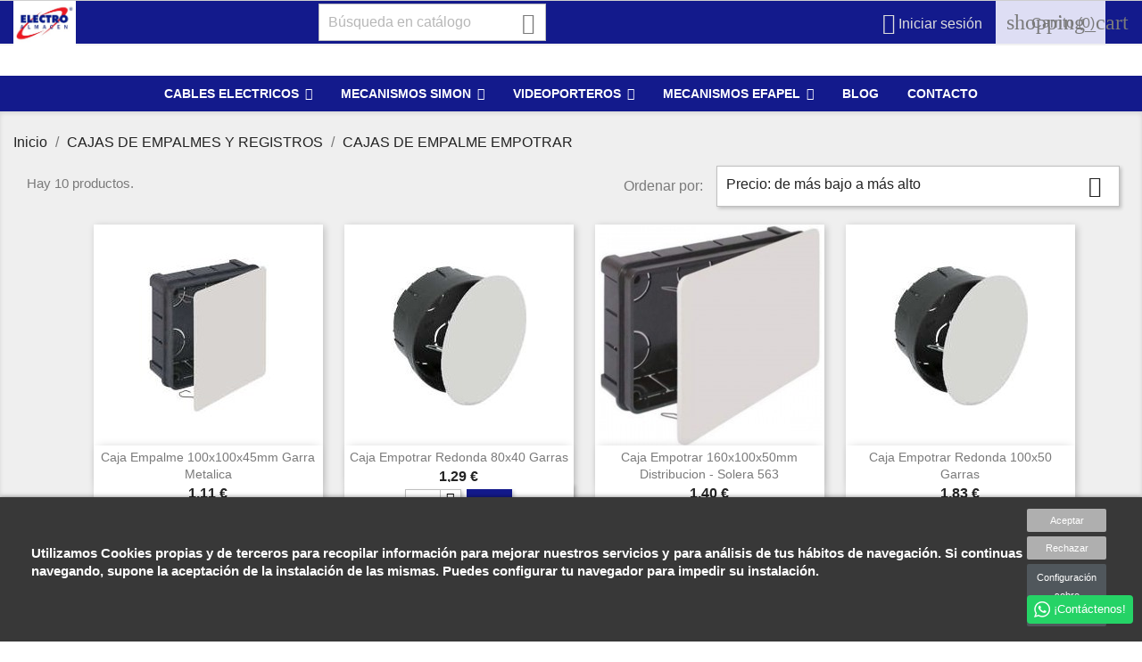

--- FILE ---
content_type: text/html; charset=utf-8
request_url: https://www.electroalmacen.es/cajas-de-empalme-empotrar-1684
body_size: 19331
content:
<!doctype html>
<html lang="es">

  <head>
    
      
  <meta charset="utf-8">


  <meta http-equiv="x-ua-compatible" content="ie=edge">



  <title>CAJAS DE EMPALME EMPOTRAR</title>
  <meta name="description" content=" ">
  <meta name="keywords" content="">
        <link rel="canonical" href="https://www.electroalmacen.es/cajas-de-empalme-empotrar-1684">
  


  <meta name="viewport" content="width=device-width, initial-scale=1">



  <link rel="icon" type="image/vnd.microsoft.icon" href="/img/favicon.ico?1762415659">
  <link rel="shortcut icon" type="image/x-icon" href="/img/favicon.ico?1762415659">



<!-- Google Tag Manager -->
<script>(function(w,d,s,l,i){w[l]=w[l]||[];w[l].push({'gtm.start':
new Date().getTime(),event:'gtm.js'});var f=d.getElementsByTagName(s)[0],
j=d.createElement(s),dl=l!='dataLayer'?'&l='+l:'';j.async=true;j.src=
'https://www.googletagmanager.com/gtm.js?id='+i+dl;f.parentNode.insertBefore(j,f);
})(window,document,'script','dataLayer','GTM-52F3L3X');</script>
<!-- End Google Tag Manager -->



    <link rel="stylesheet" href="https://www.electroalmacen.es/themes/ClassicPI/assets/cache/theme-3e01f6282.css" type="text/css" media="all">




  

  <script type="text/javascript">
        var IdxrcookiesConfigFront = {"urlAjax":"https:\/\/www.electroalmacen.es\/module\/idxcookies\/ajax?ajax=1","forceDialog":true,"userOptions":{"date":"2026-01-03 10:09:41","divColor":"#383838","textColor":"#ffffff","divPosition":"bottom","cookiesUrl":"https%3A%2F%2Fwww.electroalmacen.es%2Fcontent%2F9-politica-de-cookies","cookiesUrlTitle":"Ver pol\u00edtica de cookies","cookiesText":"<p>Utilizamos Cookies propias y de terceros para recopilar informaci\u00f3n para mejorar nuestros servicios y para an\u00e1lisis de tus h\u00e1bitos de navegaci\u00f3n. Si continuas navegando, supone la aceptaci\u00f3n de la instalaci\u00f3n de las mismas. Puedes configurar tu navegador para impedir su instalaci\u00f3n.<\/p>","cookiesInfoText":"<p>Utilizamos Cookies propias y de terceros para recopilar informaci\u00f3n para mejorar nuestros servicios y para an\u00e1lisis de tus h\u00e1bitos de navegaci\u00f3n. Si continuas navegando, supone la aceptaci\u00f3n de la instalaci\u00f3n de las mismas. Puedes configurar tu navegador para impedir su instalaci\u00f3n.<\/p>","cookieName":"idxcookiesWarningCheck","cookiePath":"\/","cookieDomain":"www.electroalmacen.es","okText":"Aceptar","koText":"Rechazar","reject_button":true,"fixed_button":"0","button_position":"right"},"audit":false,"audit_next_page":"","cookies_list":[{"id_cookie":"3","id_template":"0","domain":"http:\/\/www.electroalmacen.es","name":"_gid","id_cookie_type":"3","id_shop":"1","module":"","date_add":"2020-07-07 17:27:59","date_upd":"2020-07-08 08:50:07","imperative":false},{"id_cookie":"8","id_template":"0","domain":"http:\/\/www.electroalmacen.es","name":"PrestaShop-34805ae8f0f575e464adf908a304dfb3","id_cookie_type":"1","id_shop":"1","module":"","date_add":"2020-07-07 17:27:59","date_upd":"2020-07-08 08:55:27","imperative":true},{"id_cookie":"5","id_template":"0","domain":"http:\/\/www.electroalmacen.es","name":"_ym_d","id_cookie_type":"0","id_shop":"1","module":null,"date_add":"2020-07-07 17:27:59","date_upd":"2020-07-07 17:27:59","imperative":false},{"id_cookie":"2","id_template":"0","domain":"http:\/\/www.electroalmacen.es","name":"_ga","id_cookie_type":"3","id_shop":"1","module":"","date_add":"2020-07-07 17:27:59","date_upd":"2020-07-08 08:50:02","imperative":false},{"id_cookie":"10","id_template":"0","domain":"http:\/\/www.electroalmacen.es","name":"_ym_visorc_64809514","id_cookie_type":"0","id_shop":"1","module":null,"date_add":"2020-07-07 17:27:59","date_upd":"2020-07-07 17:27:59","imperative":false},{"id_cookie":"7","id_template":"0","domain":"http:\/\/www.electroalmacen.es","name":"PrestaShop-3b134894304a8aa44fce71d294d2199a","id_cookie_type":"1","id_shop":"1","module":"","date_add":"2020-07-07 17:27:59","date_upd":"2020-07-08 08:55:26","imperative":true},{"id_cookie":"4","id_template":"0","domain":"http:\/\/www.electroalmacen.es","name":"_ym_uid","id_cookie_type":"0","id_shop":"1","module":null,"date_add":"2020-07-07 17:27:59","date_upd":"2020-07-07 17:27:59","imperative":false},{"id_cookie":"1","id_template":"0","domain":"http:\/\/www.electroalmacen.es","name":"PHPSESSID","id_cookie_type":"1","id_shop":"1","module":"","date_add":"2020-07-07 17:27:59","date_upd":"2020-07-08 08:49:57","imperative":true},{"id_cookie":"9","id_template":"0","domain":"http:\/\/www.electroalmacen.es","name":"_gat","id_cookie_type":"3","id_shop":"1","module":"","date_add":"2020-07-07 17:27:59","date_upd":"2020-07-08 08:55:43","imperative":false},{"id_cookie":"6","id_template":"0","domain":"http:\/\/www.electroalmacen.es","name":"_ym_isad","id_cookie_type":"0","id_shop":"1","module":null,"date_add":"2020-07-07 17:27:59","date_upd":"2020-07-07 17:27:59","imperative":false}]};
        var ajaxUrl = "\/modules\/idxcookies\/ajax.php";
        var iqitmegamenu = {"sticky":true,"mobileType":"push","containerSelector":"#wrapper .container"};
        var prestashop = {"cart":{"products":[],"totals":{"total":{"type":"total","label":"Total","amount":0,"value":"0,00\u00a0\u20ac"},"total_including_tax":{"type":"total","label":"Total (impuestos incl.)","amount":0,"value":"0,00\u00a0\u20ac"},"total_excluding_tax":{"type":"total","label":"Total (impuestos excl.)","amount":0,"value":"0,00\u00a0\u20ac"}},"subtotals":{"products":{"type":"products","label":"Subtotal","amount":0,"value":"0,00\u00a0\u20ac"},"discounts":null,"shipping":{"type":"shipping","label":"Transporte","amount":0,"value":"Gratis"},"tax":{"type":"tax","label":"Impuestos incluidos","amount":0,"value":"0,00\u00a0\u20ac"}},"products_count":0,"summary_string":"0 art\u00edculos","vouchers":{"allowed":1,"added":[]},"discounts":[],"minimalPurchase":0,"minimalPurchaseRequired":""},"currency":{"name":"euro","iso_code":"EUR","iso_code_num":"978","sign":"\u20ac"},"customer":{"lastname":null,"firstname":null,"email":null,"birthday":null,"newsletter":null,"newsletter_date_add":null,"optin":null,"website":null,"company":null,"siret":null,"ape":null,"is_logged":false,"gender":{"type":null,"name":null},"addresses":[]},"language":{"name":"Espa\u00f1ol (Spanish)","iso_code":"es","locale":"es-ES","language_code":"es-es","is_rtl":"0","date_format_lite":"d\/m\/Y","date_format_full":"d\/m\/Y H:i:s","id":3},"page":{"title":"","canonical":"https:\/\/www.electroalmacen.es\/cajas-de-empalme-empotrar-1684","meta":{"title":"CAJAS DE EMPALME EMPOTRAR","description":" ","keywords":"","robots":"index"},"page_name":"category","body_classes":{"lang-es":true,"lang-rtl":false,"country-ES":true,"currency-EUR":true,"layout-left-column":true,"page-category":true,"tax-display-enabled":true,"category-id-1684":true,"category-CAJAS DE EMPALME EMPOTRAR":true,"category-id-parent-1093":true,"category-depth-level-3":true},"admin_notifications":[]},"shop":{"name":"Electroalmac\u00e9n","logo":"\/img\/electroalmacen-logo-1762415659.jpg","stores_icon":"\/img\/logo_stores.png","favicon":"\/img\/favicon.ico"},"urls":{"base_url":"https:\/\/www.electroalmacen.es\/","current_url":"https:\/\/www.electroalmacen.es\/cajas-de-empalme-empotrar-1684","shop_domain_url":"https:\/\/www.electroalmacen.es","img_ps_url":"https:\/\/www.electroalmacen.es\/img\/","img_cat_url":"https:\/\/www.electroalmacen.es\/img\/c\/","img_lang_url":"https:\/\/www.electroalmacen.es\/img\/l\/","img_prod_url":"https:\/\/www.electroalmacen.es\/img\/p\/","img_manu_url":"https:\/\/www.electroalmacen.es\/img\/m\/","img_sup_url":"https:\/\/www.electroalmacen.es\/img\/su\/","img_ship_url":"https:\/\/www.electroalmacen.es\/img\/s\/","img_store_url":"https:\/\/www.electroalmacen.es\/img\/st\/","img_col_url":"https:\/\/www.electroalmacen.es\/img\/co\/","img_url":"https:\/\/www.electroalmacen.es\/themes\/ClassicPI\/assets\/img\/","css_url":"https:\/\/www.electroalmacen.es\/themes\/ClassicPI\/assets\/css\/","js_url":"https:\/\/www.electroalmacen.es\/themes\/ClassicPI\/assets\/js\/","pic_url":"https:\/\/www.electroalmacen.es\/upload\/","pages":{"address":"https:\/\/www.electroalmacen.es\/direccion","addresses":"https:\/\/www.electroalmacen.es\/direcciones","authentication":"https:\/\/www.electroalmacen.es\/iniciar-sesion","cart":"https:\/\/www.electroalmacen.es\/carrito","category":"https:\/\/www.electroalmacen.es\/index.php?controller=category","cms":"https:\/\/www.electroalmacen.es\/index.php?controller=cms","contact":"https:\/\/www.electroalmacen.es\/contactenos","discount":"https:\/\/www.electroalmacen.es\/descuento","guest_tracking":"https:\/\/www.electroalmacen.es\/seguimiento-pedido-invitado","history":"https:\/\/www.electroalmacen.es\/historial-compra","identity":"https:\/\/www.electroalmacen.es\/datos-personales","index":"https:\/\/www.electroalmacen.es\/","my_account":"https:\/\/www.electroalmacen.es\/mi-cuenta","order_confirmation":"https:\/\/www.electroalmacen.es\/confirmacion-pedido","order_detail":"https:\/\/www.electroalmacen.es\/index.php?controller=order-detail","order_follow":"https:\/\/www.electroalmacen.es\/seguimiento-pedido","order":"https:\/\/www.electroalmacen.es\/pedido","order_return":"https:\/\/www.electroalmacen.es\/index.php?controller=order-return","order_slip":"https:\/\/www.electroalmacen.es\/facturas-abono","pagenotfound":"https:\/\/www.electroalmacen.es\/pagina-no-encontrada","password":"https:\/\/www.electroalmacen.es\/recuperar-contrase\u00f1a","pdf_invoice":"https:\/\/www.electroalmacen.es\/index.php?controller=pdf-invoice","pdf_order_return":"https:\/\/www.electroalmacen.es\/index.php?controller=pdf-order-return","pdf_order_slip":"https:\/\/www.electroalmacen.es\/index.php?controller=pdf-order-slip","prices_drop":"https:\/\/www.electroalmacen.es\/productos-rebajados","product":"https:\/\/www.electroalmacen.es\/index.php?controller=product","search":"https:\/\/www.electroalmacen.es\/busqueda","sitemap":"https:\/\/www.electroalmacen.es\/mapa del sitio","stores":"https:\/\/www.electroalmacen.es\/tiendas","supplier":"https:\/\/www.electroalmacen.es\/proveedor","register":"https:\/\/www.electroalmacen.es\/iniciar-sesion?create_account=1","order_login":"https:\/\/www.electroalmacen.es\/pedido?login=1"},"theme_assets":"\/themes\/ClassicPI\/assets\/","actions":{"logout":"https:\/\/www.electroalmacen.es\/?mylogout="}},"configuration":{"display_taxes_label":true,"is_catalog":false,"show_prices":true,"opt_in":{"partner":false},"quantity_discount":{"type":"discount","label":"Descuento"},"voucher_enabled":1,"return_enabled":1},"field_required":[],"breadcrumb":{"links":[{"title":"Inicio","url":"https:\/\/www.electroalmacen.es\/"},{"title":"CAJAS DE EMPALMES Y REGISTROS","url":"https:\/\/www.electroalmacen.es\/cajas-registros-1093"},{"title":"CAJAS DE EMPALME EMPOTRAR","url":"https:\/\/www.electroalmacen.es\/cajas-de-empalme-empotrar-1684"}],"count":3},"link":{"protocol_link":"https:\/\/","protocol_content":"https:\/\/"},"time":1767431381,"static_token":"1d476060fdc42067d0269e0efd30f9a7","token":"3547f8f273fb3fe1ee43dbafbff90a8b"};
      </script>







      <script>
        
        if (document.addEventListener) {
            window.addEventListener('load', setAgentsBox, false);
        } else {
            window.attachEvent('onload', setAgentsBox);
        }
        function setAgentsBox() {
        //$(document).ready(function() {
            $('#whatsappchat-agents1').jBox('Tooltip', {
                position: {
                    x: 'center',
                    y: 'top'
                },
                content: $('.whatsappchat-agents-container1'),
                trigger: 'click',
                animation: {open: 'move', close: 'move'},
                closeButton: true,
                closeOnClick: true,
                closeOnEsc: true,
                adjustPosition: true,
                adjustTracker: true,
                adjustDistance: {top: 45, right: 5, bottom: 5, left: 5},
                zIndex: 8000,
                preventDefault: true
            });
        }
        
    </script>
    <div class="whatsappchat-agents-container whatsappchat-agents-container1" style="display: none;">
        <div class="whatsappchat-agents-title whatsappchat-agents-title17" style="background-color: #25d366">¡Hola! Haz click en uno de nuestros agentes y contactaremos contigo lo antes posible.</div>
        <div class="whatsappchat-agents-content">
                            <a href="https://web.whatsapp.com/send?l=es&amp;phone=34676970234" target="_blank" class="whatsappchat-agents-content-agent">
                    <div class="whatsappchat-agents-content-image">
                        <img src="/modules/whatsappchat/views/img/agent/1_logo_electroalmacen.jpg">
                    </div>
                    <div class="whatsappchat-agents-content-info whatsappchat-agents-content-info17">
                        <span class="whatsappchat-agents-content-department"></span>
                        <span class="whatsappchat-agents-content-name whatsappchat-agents-content-name17">Electroalmacén</span>
                    </div>
                    <div class="clearfix"></div>
                </a>
                    </div>
    </div>
                <div class="whatsapp whatsapp_1 whatsapp-badge bottom-right"
            >
            <span style="background-color: #25d366" id="whatsappchat-agents1">
                <i class="whatsapp-icon" ></i>
                ¡Contáctenos!            </span>
        </div>
        
            <script type="text/javascript">
                var base_url = '/';
                var getmail_version = '1.7';
            </script>
            
        
  <script async src="https://www.googletagmanager.com/gtag/js?id=G-QP59XGQNC1"></script>
  <script>
    window.dataLayer = window.dataLayer || [];
    function gtag(){dataLayer.push(arguments);}
    gtag('js', new Date());
    gtag(
      'config',
      'G-QP59XGQNC1',
      {
        'debug_mode':false
                              }
    );
  </script>


 <!-- Global site tag (gtag.js) - Google Analytics -->
<script async src='https://www.googletagmanager.com/gtag/js?id=UA-135146917-1' data-keepinline></script>
<script data-keepinline>
    
    window.dataLayer = window.dataLayer || [];
    function gtag(){dataLayer.push(arguments);}
    gtag('js', new Date());
    
</script>
  <!-- START OF DOOFINDER SCRIPT -->
  <script type="text/javascript" defer="" src="https://eu1-search.doofinder.com/5/script/cb9e53792466950e2c0c3e16b369bb3a.js"></script>
  <!-- END OF DOOFINDER SCRIPT -->
  <!-- TO REGISTER CLICKS -->
<script>
  var dfProductLinks = [];
  var dfLinks = Object.keys(dfProductLinks);
  var doofinderAppendAfterBanner = "none";
  var doofinderQuerySelector = "#search_query_top";
</script>  
  <!-- END OF TO REGISTER CLICKS -->









    

      <script type="text/javascript" src="https://www.electroalmacen.es/themes/ClassicPI/assets/cache/bottom-fad09f281.js" ></script>







  </head>

  <body id="category" class="lang-es country-es currency-eur layout-left-column page-category tax-display-enabled category-id-1684 category-cajas-de-empalme-empotrar category-id-parent-1093 category-depth-level-3">
	
		<!-- Google Tag Manager (noscript) -->
		<noscript><iframe src="https://www.googletagmanager.com/ns.html?id=GTM-52F3L3X"
		height="0" width="0" style="display:none;visibility:hidden"></iframe></noscript>
		<!-- End Google Tag Manager (noscript) -->
	

    
      <!-- MODULE idxcookies -->

<div id="contentidxrcookies" style="display:none;">
    <div id="idxrcookies">
        <div id="divPosition" class="withRejectButton">
            <div class="contenido">
                <div id="textDiv"></div>
                <div id="buttons" >
                    <a href="#" id="idxrcookiesOK" rel="nofollow"></a>
                    <a href="#" id="idxrcookiesKO" rel="nofollow"></a>
                    <a id="cookiesConf" href="#" rel="nofollow">Configuración sobre cookies</a>
                </div>
            </div>            
        </div>
    </div>
</div>

<!-- cookie modal -->
<div id="cookieConfigurator" style="display:none;">
    <div id='cookieModal'>
        <div id='cookieModalHeader'>
            <img src="/modules/idxcookies/views/img/conf.png"/>Preferencias sobre cookies
        </div>  
        <div id='cookieModalBody'>
            
<div id="cookieModalList">    
    <ul>
        <li class="dlxctab-row active" data-id="info">Info</li>        
                <li class="dlxctab-row" data-id="1">Cookies necesarias</li>
                <li class="dlxctab-row" data-id="2">Cookies funcionales</li>
                <li class="dlxctab-row" data-id="3">Cookies de rendimiento</li>
                <li class="dlxctab-row" data-id="4">Cookies dirigidas</li>
                <li class="dlxctab-row" data-id="delete">Como eliminar cookies</li>
    </ul>
</div>
<div id="cookieModalContent">
    <div data-tab="info" class="dlxctab-content">
        <p>
            <p>Utilizamos Cookies propias y de terceros para recopilar información para mejorar nuestros servicios y para análisis de tus hábitos de navegación. Si continuas navegando, supone la aceptación de la instalación de las mismas. Puedes configurar tu navegador para impedir su instalación.</p>
        </p>
    </div>
        <div data-tab="1" class="dlxctab-content" style="display:none">
        <p class="cookie-content-title">Cookies necesarias</p>
        <p class="always-active"><i class="always-check"></i> Siempre activo</p>        <p>
            Estas cookies son extrictamente necesarias para el funcionamiento de la página, las puede desactivar cambiando la configuración de su navegador pero no podrá usar la página con normalidad.
        </p>
        <p class="cookie-content-subtitle">Cookies usadas</p>
        <ul class="info-cookie-list">
                        <li><label for="switch8"><span>http://www.electroalmacen.es</span> - PrestaShop-34805ae8f0f575e464adf908a304dfb3</label>
                <input
                       name="switch8"
                       data-modulo=""
                       data-template="0"
                       data-idcookie="8"
                       class="switch"
                       checked disabled                       ></li>
                        <li><label for="switch7"><span>http://www.electroalmacen.es</span> - PrestaShop-3b134894304a8aa44fce71d294d2199a</label>
                <input
                       name="switch7"
                       data-modulo=""
                       data-template="0"
                       data-idcookie="7"
                       class="switch"
                       checked disabled                       ></li>
                        <li><label for="switch1"><span>http://www.electroalmacen.es</span> - PHPSESSID</label>
                <input
                       name="switch1"
                       data-modulo=""
                       data-template="0"
                       data-idcookie="1"
                       class="switch"
                       checked disabled                       ></li>
                    </ul>
    </div>
        <div data-tab="2" class="dlxctab-content" style="display:none">
        <p class="cookie-content-title">Cookies funcionales</p>
                <p>
            Estas cookies proveen información necesarias a aplicaciones de la propia web o integradas de terceros, si las inhabilita puede que encuentre algunos problemas de funcionarmiento en la página.
        </p>
        <p class="cookie-content-subtitle">Cookies usadas</p>
        <ul class="info-cookie-list">
                    </ul>
    </div>
        <div data-tab="3" class="dlxctab-content" style="display:none">
        <p class="cookie-content-title">Cookies de rendimiento</p>
                <p>
            Estas cookies se usan para analizar el trafico y comportamiento de los clientes en la página, nos ayudan a entender y conocer como se interactua con la web con el objetivo de mejorar el funcionamiento.
        </p>
        <p class="cookie-content-subtitle">Cookies usadas</p>
        <ul class="info-cookie-list">
                        <li><label for="switch9"><span>http://www.electroalmacen.es</span> - _gat</label>
                <input
                       name="switch9"
                       data-modulo=""
                       data-template="0"
                       data-idcookie="9"
                       class="switch"
                       checked                        ></li>
                        <li><label for="switch3"><span>http://www.electroalmacen.es</span> - _gid</label>
                <input
                       name="switch3"
                       data-modulo=""
                       data-template="0"
                       data-idcookie="3"
                       class="switch"
                       checked                        ></li>
                        <li><label for="switch2"><span>http://www.electroalmacen.es</span> - _ga</label>
                <input
                       name="switch2"
                       data-modulo=""
                       data-template="0"
                       data-idcookie="2"
                       class="switch"
                       checked                        ></li>
                    </ul>
    </div>
        <div data-tab="4" class="dlxctab-content" style="display:none">
        <p class="cookie-content-title">Cookies dirigidas</p>
                <p>
            Estas cookies pueden ser del propio sitio o de terceros, nos ayudan a crear un perfil de sus intereses y ofrecerle una publicidad dirigida a sus gustos e intereses.
        </p>
        <p class="cookie-content-subtitle">Cookies usadas</p>
        <ul class="info-cookie-list">
                    </ul>
    </div>
        <div data-tab="delete" class="dlxctab-content" style="display:none">
        <p>
            <p>Se informa al usuario de que tiene la posibilidad de configurar su navegador de modo que se le informe de la recepción de cookies, pudiendo, si así lo desea, impedir que sean instaladas en su disco duro.</p>
<p>A continuación le proporcionamos los enlaces de diversos navegadores, a través de los cuales podrá realizar dicha configuración:</p>
<ul style="margin-top:0px;color:#555555;font-size:15px;"><li style="line-height:27px;list-style-type:square;color:#224a91;font-size:14px;"><a href="https://support.google.com/chrome/answer/95647?hl=es" target="_blank" title="Ayuda cookies Google Chrome (Se abre en una nueva ventana)" style="color:#224a91;background-color:transparent;">Google Chrome</a></li>
<li style="line-height:27px;list-style-type:square;color:#224a91;font-size:14px;"><a href="http://support.mozilla.org/es/kb/habilitar-y-deshabilitar-cookies-que-los-sitios-we" target="_blank" title="Ayuda cookies Mozilla Firefox (Se abre en una nueva ventana)" style="color:#224a91;background-color:transparent;">Mozilla Firefox</a></li>
<li style="line-height:27px;list-style-type:square;color:#224a91;font-size:14px;"><a href="http://windows.microsoft.com/es-es/windows-vista/block-or-allow-cookies" target="_blank" title="Ayuda cookies Internet Explorer (Se abre en una nueva ventana)" style="color:#224a91;background-color:transparent;">Internet Explorer</a></li>
<li style="line-height:27px;list-style-type:square;color:#224a91;font-size:14px;"><a href="http://support.apple.com/kb/ph5042" target="_blank" title="Ayuda cookies Safari (Se abre en una nueva ventana)" style="color:#224a91;background-color:transparent;">Safari</a></li>
<li style="line-height:27px;list-style-type:square;color:#224a91;font-size:14px;"><a href="http://support.apple.com/kb/ht1677?viewlocale=es_es&locale=es_es" target="_blank" title="Ayuda cookies Safari para IOS (iPhone y iPad) (Se abre en una nueva ventana)" style="color:#224a91;background-color:transparent;">Safari para IOS (iPhone y iPad)</a></li>
<li style="line-height:27px;list-style-type:square;color:#224a91;font-size:14px;"><a href="https://support.google.com/chrome/answer/2392971?hl=es" target="_blank" title="Ayuda cookies Chrome para Android (Se abre en una nueva ventana)" style="color:#224a91;background-color:transparent;">Chrome para Android</a></li>
</ul>
        </p>
    </div>
</div>

        </div>
        <div id='cookieModalFooter'>
            <a class="cookie-info-page" rel="nofollow" href="https://www.electroalmacen.es/content/9-politica-de-cookies">Ver política de cookies</a>
            <a class="btn-config" rel="nofollow" id="js-save-cookieconf">Guardar</a>
        </div>
    </div>
</div>
<!-- end cookie modal -->



    

    <main>
      
              

      <header id="header">
        
            <script src='https://www.google.com/recaptcha/api.js'></script>

  <div class="header-banner">
    
  </div>



  <nav class="header-nav">
    <div class="container">
      <div class="row">
        <div class="hidden-sm-down">
          <div class="col-md-6 col-xs-12">
            <a href="https://www.electroalmacen.es/">
				<img class="logo img-responsive" src="/img/electroalmacen-logo-1762415659.jpg" alt="Electroalmacén" style="height:50px;">
			</a>
			<!-- Block search module TOP -->
<div id="search_widget" class="search-widget" data-search-controller-url="//www.electroalmacen.es/busqueda">
	<form method="get" action="//www.electroalmacen.es/busqueda">
		<input type="hidden" name="controller" value="search">
		<input type="text" name="s" value="" placeholder="Búsqueda en catálogo" aria-label="Buscar">
		<button type="submit">
			<i class="material-icons search">&#xE8B6;</i>
      <span class="hidden-xl-down">Buscar</span>
		</button>
	</form>
</div>
<!-- /Block search module TOP -->

          </div>
          <div class="col-md-6 right-nav">
              <div id="_desktop_user_info">
  <div class="user-info">
          <a
        href="https://www.electroalmacen.es/mi-cuenta"
        title="Acceda a su cuenta de cliente"
        rel="nofollow"
      >
        <i class="material-icons">&#xE7FF;</i>
        <span class="hidden-sm-down">Iniciar sesión</span>
      </a>
      </div>
</div>
<div id="_desktop_cart">
  <div class="blockcart cart-preview inactive" data-refresh-url="//www.electroalmacen.es/module/ps_shoppingcart/ajax">
    <div class="header">
              <i class="material-icons shopping-cart">shopping_cart</i>
        <span class="hidden-sm-down">Carrito</span>
        <span class="cart-products-count">(0)</span>
          </div>
  </div>
</div>

          </div>
        </div>
        <div class="hidden-md-up text-sm-center mobile">
          <div class="float-xs-left" id="menu-icon">
            <i class="material-icons d-inline">&#xE5D2;</i>
          </div>
          <div class="float-xs-right" id="_mobile_cart"></div>
          <div class="float-xs-right" id="_mobile_user_info"></div>
          <div class="top-logo" id="_mobile_logo"></div>
          <div class="clearfix"></div>
        </div>
      </div>
    </div>
  </nav>



  <div class="header-top">
    <div class="container">
       <div class="row">
        <div class="col-md-12 hidden-sm-down" id="_desktop_logo">
          <a href="https://www.electroalmacen.es/">
            <img class="logo img-responsive" src="/img/electroalmacen-logo-1762415659.jpg" alt="Electroalmacén">
          </a>
        </div>
        <div class="col-md-12 col-sm-12 position-static">
          <!-- Block search module TOP -->
<div id="search_widget" class="search-widget" data-search-controller-url="//www.electroalmacen.es/busqueda">
	<form method="get" action="//www.electroalmacen.es/busqueda">
		<input type="hidden" name="controller" value="search">
		<input type="text" name="s" value="" placeholder="Búsqueda en catálogo" aria-label="Buscar">
		<button type="submit">
			<i class="material-icons search">&#xE8B6;</i>
      <span class="hidden-xl-down">Buscar</span>
		</button>
	</form>
</div>
<!-- /Block search module TOP -->

          <div class="clearfix"></div>
        </div>
      </div>
      <div id="mobile_top_menu_wrapper" class="row hidden-md-up" style="display:none;">
        <div class="js-top-menu mobile" id="_mobile_top_menu"></div>
        <div class="js-top-menu-bottom">
          <div id="_mobile_currency_selector"></div>
          <div id="_mobile_language_selector"></div>
          <div id="_mobile_contact_link"></div>
        </div>
      </div>
    </div>
  </div>
  	<div class="container container-iqit-menu">
	<div  class="iqitmegamenu-wrapper cbp-hor-width-1 iqitmegamenu-all clearfix">
		<div id="iqitmegamenu-horizontal" class="iqitmegamenu  cbp-nosticky  cbp-sticky-transparent" role="navigation">
			<div class="container">

								
				<nav id="cbp-hrmenu" class="cbp-hrmenu cbp-horizontal cbp-hrsub-narrow   cbp-fade-slide-bottom  cbp-arrowed    cbp-menu-centered ">
					<ul>
												<li id="cbp-hrmenu-tab-5" class="cbp-hrmenu-tab cbp-hrmenu-tab-5  cbp-has-submeu">
	<a href="https://www.electroalmacen.es/cables-mangueras-elementos-de-conexion-1091" >

								<span class="cbp-tab-title">
								CABLES ELECTRICOS <i class="fa fa-angle-down cbp-submenu-aindicator"></i></span>
														</a>
														<div class="cbp-hrsub col-xs-12">
								<div class="cbp-triangle-container"><div class="cbp-triangle-top"></div><div class="cbp-triangle-top-back"></div></div>
								<div class="cbp-hrsub-inner">
																		
																																	




<div class="row menu_row menu-element  first_rows menu-element-id-1">
                

                                                




    <div class="col-xs-3 cbp-menu-column cbp-menu-element menu-element-id-2 ">
        <div class="cbp-menu-column-inner">
                        
                
                
                    
                                                    <div class="row cbp-categories-row">
                                                                                                            <div class="col-xs-12">
                                            <div class="cbp-category-link-w"><a href="https://www.electroalmacen.es/puesta-tierra-1108"
                                                                                class="cbp-column-title cbp-category-title">MATERIALES PARA PUESTA TIERRA Y TRENZADA</a>
                                                                                                                                                        <ul class="cbp-links cbp-category-tree"><li ><div class="cbp-category-link-w"><a href="https://www.electroalmacen.es/puesta-a-tierra-1174">PUESTA A TIERRA</a></div></li></ul>

                                                                                            </div>
                                        </div>
                                                                                                </div>
                                            
                
            

            
            </div>    </div>

                                    




    <div class="col-xs-3 cbp-menu-column cbp-menu-element menu-element-id-3 ">
        <div class="cbp-menu-column-inner">
                        
                
                
                    
                                                    <div class="row cbp-categories-row">
                                                                                                                                </div>
                                            
                
            

            
            </div>    </div>

                                    




    <div class="col-xs-3 cbp-menu-column cbp-menu-element menu-element-id-5 ">
        <div class="cbp-menu-column-inner">
                        
                
                
                    
                                                    <div class="row cbp-categories-row">
                                                                                                            <div class="col-xs-12">
                                            <div class="cbp-category-link-w"><a href="https://www.electroalmacen.es/cable-antena-1110"
                                                                                class="cbp-column-title cbp-category-title">CABLE ANTENA</a>
                                                                                                                                                        <ul class="cbp-links cbp-category-tree"><li ><div class="cbp-category-link-w"><a href="https://www.electroalmacen.es/cable-antenas-para-interior-1178">CABLE ANTENAS PARA INTERIOR</a></div></li></ul>

                                                                                            </div>
                                        </div>
                                                                                                </div>
                                            
                
            

            
            </div>    </div>

                                    




    <div class="col-xs-3 cbp-menu-column cbp-menu-element menu-element-id-6 ">
        <div class="cbp-menu-column-inner">
                        
                
                
                    
                                                    <div class="row cbp-categories-row">
                                                                                                                                </div>
                                            
                
            

            
            </div>    </div>

                            
                </div>

																							




<div class="row menu_row menu-element  first_rows menu-element-id-4">
                

                                                




    <div class="col-xs-3 cbp-menu-column cbp-menu-element menu-element-id-7 ">
        <div class="cbp-menu-column-inner">
                        
                
                
                    
                                                    <div class="row cbp-categories-row">
                                                                                                            <div class="col-xs-12">
                                            <div class="cbp-category-link-w"><a href="https://www.electroalmacen.es/cable-sonido-1111"
                                                                                class="cbp-column-title cbp-category-title">CABLE SONIDO</a>
                                                                                                                                                        <ul class="cbp-links cbp-category-tree"><li ><div class="cbp-category-link-w"><a href="https://www.electroalmacen.es/sonido-megafonia-1180">SONIDO - MEGAFONIA</a></div></li></ul>

                                                                                            </div>
                                        </div>
                                                                                                </div>
                                            
                
            

            
            </div>    </div>

                                    




    <div class="col-xs-3 cbp-menu-column cbp-menu-element menu-element-id-8 ">
        <div class="cbp-menu-column-inner">
                        
                
                
                    
                                                    <div class="row cbp-categories-row">
                                                                                                            <div class="col-xs-12">
                                            <div class="cbp-category-link-w"><a href="https://www.electroalmacen.es/cable-voz-y-datos-1112"
                                                                                class="cbp-column-title cbp-category-title">CABLE VOZ Y DATOS</a>
                                                                                                                                                        <ul class="cbp-links cbp-category-tree"><li ><div class="cbp-category-link-w"><a href="https://www.electroalmacen.es/cable-utp-cat-6-1182">CABLE UTP CAT.6</a></div></li></ul>

                                                                                            </div>
                                        </div>
                                                                                                </div>
                                            
                
            

            
            </div>    </div>

                                    




    <div class="col-xs-3 cbp-menu-column cbp-menu-element menu-element-id-9 ">
        <div class="cbp-menu-column-inner">
                        
                
                
                    
                                                    <div class="row cbp-categories-row">
                                                                                                                                </div>
                                            
                
            

            
            </div>    </div>

                                    




    <div class="col-xs-3 cbp-menu-column cbp-menu-element menu-element-id-10 ">
        <div class="cbp-menu-column-inner">
                        
                
                
                    
                                                    <div class="row cbp-categories-row">
                                                                                                                                </div>
                                            
                
            

            
            </div>    </div>

                            
                </div>

																							




<div class="row menu_row menu-element  first_rows menu-element-id-11">
                

                                                




    <div class="col-xs-3 cbp-menu-column cbp-menu-element menu-element-id-12 ">
        <div class="cbp-menu-column-inner">
                        
                
                
                    
                                                    <div class="row cbp-categories-row">
                                                                                                            <div class="col-xs-12">
                                            <div class="cbp-category-link-w"><a href="https://www.electroalmacen.es/cable-libre-de-halogenos-07z1-rz1-1115"
                                                                                class="cbp-column-title cbp-category-title">CABLE LIBRE DE HALOGENOS  07Z1 - RZ1</a>
                                                                                                                                                        <ul class="cbp-links cbp-category-tree"><li ><div class="cbp-category-link-w"><a href="https://www.electroalmacen.es/cable-750v-libre-de-halogenos-flexible-1186">CABLE 750V LIBRE DE HALOGENOS FLEXIBLE</a></div></li><li ><div class="cbp-category-link-w"><a href="https://www.electroalmacen.es/manguera-1000v-libre-de-halogenos-flexible-1188">MANGUERA 1000V LIBRE DE HALOGENOS FLEXIBLE</a></div></li></ul>

                                                                                            </div>
                                        </div>
                                                                                                </div>
                                            
                
            

            
            </div>    </div>

                                    




    <div class="col-xs-3 cbp-menu-column cbp-menu-element menu-element-id-13 ">
        <div class="cbp-menu-column-inner">
                        
                
                
                    
                                                    <div class="row cbp-categories-row">
                                                                                                            <div class="col-xs-12">
                                            <div class="cbp-category-link-w"><a href="https://www.electroalmacen.es/legrand-bornas-y-becos-1116"
                                                                                class="cbp-column-title cbp-category-title">LEGRAND - BORNAS Y BECOS</a>
                                                                                                                                                        <ul class="cbp-links cbp-category-tree"><li ><div class="cbp-category-link-w"><a href="https://www.electroalmacen.es/becos-1190">BECOS</a></div></li><li ><div class="cbp-category-link-w"><a href="https://www.electroalmacen.es/bornas-1189">BORNAS</a></div></li><li ><div class="cbp-category-link-w"><a href="https://www.electroalmacen.es/material-instalacion-1191">MATERIAL INSTALACION</a></div></li></ul>

                                                                                            </div>
                                        </div>
                                                                                                </div>
                                            
                
            

            
            </div>    </div>

                                    




    <div class="col-xs-3 cbp-menu-column cbp-menu-element menu-element-id-14 ">
        <div class="cbp-menu-column-inner">
                        
                
                
                    
                                                    <div class="row cbp-categories-row">
                                                                                                            <div class="col-xs-12">
                                            <div class="cbp-category-link-w"><a href="https://www.electroalmacen.es/obo-regletas-de-conexion-1119"
                                                                                class="cbp-column-title cbp-category-title">REGLETAS DE CONEXION</a>
                                                                                                                                            </div>
                                        </div>
                                                                                                </div>
                                            
                
            

            
            </div>    </div>

                                    




    <div class="col-xs-3 cbp-menu-column cbp-menu-element menu-element-id-15 ">
        <div class="cbp-menu-column-inner">
                        
                
                
                    
                                                    <div class="row cbp-categories-row">
                                                                                                                                </div>
                                            
                
            

            
            </div>    </div>

                            
                </div>

																							




<div class="row menu_row menu-element  first_rows menu-element-id-16">
                

                                                




    <div class="col-xs-3 cbp-menu-column cbp-menu-element menu-element-id-17 ">
        <div class="cbp-menu-column-inner">
                        
                
                
                    
                                                    <div class="row cbp-categories-row">
                                                                                                            <div class="col-xs-12">
                                            <div class="cbp-category-link-w"><a href="https://www.electroalmacen.es/simon-brico-carretes-cable-al-corte-1747"
                                                                                class="cbp-column-title cbp-category-title">SIMON BRICO CARRETES Y CABLE AL CORTE</a>
                                                                                                                                                        <ul class="cbp-links cbp-category-tree"><li ><div class="cbp-category-link-w"><a href="https://www.electroalmacen.es/cableado-a-corte-1749">CABLEADO A CORTE</a></div></li></ul>

                                                                                            </div>
                                        </div>
                                                                                                </div>
                                            
                
            

            
            </div>    </div>

                                    




    <div class="col-xs-3 cbp-menu-column cbp-menu-element menu-element-id-18 ">
        <div class="cbp-menu-column-inner">
                        
                
                
                    
                                                    <div class="row cbp-categories-row">
                                                                                                            <div class="col-xs-12">
                                            <div class="cbp-category-link-w"><a href="https://www.electroalmacen.es/terminales-punteras-manguitos-1121"
                                                                                class="cbp-column-title cbp-category-title">TERMINALES - PUNTERAS - MANGUITOS</a>
                                                                                                                                                        <ul class="cbp-links cbp-category-tree"><li ><div class="cbp-category-link-w"><a href="https://www.electroalmacen.es/manguitos-1198">MANGUITOS</a></div></li><li ><div class="cbp-category-link-w"><a href="https://www.electroalmacen.es/punteras-1197">PUNTERAS</a></div></li><li ><div class="cbp-category-link-w"><a href="https://www.electroalmacen.es/terminales-1196">TERMINALES</a></div></li></ul>

                                                                                            </div>
                                        </div>
                                                                                                </div>
                                            
                
            

            
            </div>    </div>

                                    




    <div class="col-xs-3 cbp-menu-column cbp-menu-element menu-element-id-19 ">
        <div class="cbp-menu-column-inner">
                        
                
                
                    
                                                    <div class="row cbp-categories-row">
                                                                                                                                </div>
                                            
                
            

            
            </div>    </div>

                                    




    <div class="col-xs-3 cbp-menu-column cbp-menu-element menu-element-id-20 ">
        <div class="cbp-menu-column-inner">
                        
                
                
                    
                                                    <div class="row cbp-categories-row">
                                                                                                            <div class="col-xs-12">
                                            <div class="cbp-category-link-w"><a href="https://www.electroalmacen.es/conectores-niled-1118"
                                                                                class="cbp-column-title cbp-category-title">CONECTORES NILED</a>
                                                                                                                                            </div>
                                        </div>
                                                                                                </div>
                                            
                
            

            
            </div>    </div>

                            
                </div>

																					
																										</div>
							</div>
													</li>
												<li id="cbp-hrmenu-tab-6" class="cbp-hrmenu-tab cbp-hrmenu-tab-6  cbp-has-submeu">
	<a href="https://www.electroalmacen.es/mecanismos-simon-1547" >

								<span class="cbp-tab-title">
								MECANISMOS SIMON <i class="fa fa-angle-down cbp-submenu-aindicator"></i></span>
														</a>
														<div class="cbp-hrsub col-xs-12">
								<div class="cbp-triangle-container"><div class="cbp-triangle-top"></div><div class="cbp-triangle-top-back"></div></div>
								<div class="cbp-hrsub-inner">
																		
																																	




<div class="row menu_row menu-element  first_rows menu-element-id-1">
                

                                                




    <div class="col-xs-12 cbp-menu-column cbp-menu-element menu-element-id-2 ">
        <div class="cbp-menu-column-inner">
                        
                
                
                    
                                                    <div class="row cbp-categories-row">
                                                                                                            <div class="col-xs-3">
                                            <div class="cbp-category-link-w"><a href="https://www.electroalmacen.es/mecanismos-simon-82-concept-interruptores-llaves-1674"
                                                                                class="cbp-column-title cbp-category-title">SIMON 82 CONCEPT MECANISMOS</a>
                                                                                                                                            </div>
                                        </div>
                                                                                                                                                <div class="col-xs-3">
                                            <div class="cbp-category-link-w"><a href="https://www.electroalmacen.es/marcos-simon-82-concept-embellecedores-1676"
                                                                                class="cbp-column-title cbp-category-title">SIMON 82 CONCEPT MARCOS</a>
                                                                                                                                            </div>
                                        </div>
                                                                                                                                                <div class="col-xs-3">
                                            <div class="cbp-category-link-w"><a href="https://www.electroalmacen.es/simon-100-mecanismos-1553"
                                                                                class="cbp-column-title cbp-category-title">SIMON 100  MECANISMOS</a>
                                                                                                                                            </div>
                                        </div>
                                                                                                                                                <div class="col-xs-3">
                                            <div class="cbp-category-link-w"><a href="https://www.electroalmacen.es/simon-100-teclas-y-tapas-1554"
                                                                                class="cbp-column-title cbp-category-title">SIMON 100  TECLAS Y TAPAS</a>
                                                                                                                                            </div>
                                        </div>
                                                                                                                                                <div class="col-xs-3">
                                            <div class="cbp-category-link-w"><a href="https://www.electroalmacen.es/simon-100-marcos-1555"
                                                                                class="cbp-column-title cbp-category-title">SIMON 100  MARCOS</a>
                                                                                                                                            </div>
                                        </div>
                                                                                                                                                <div class="col-xs-3">
                                            <div class="cbp-category-link-w"><a href="https://www.electroalmacen.es/simon-100-kits-1556"
                                                                                class="cbp-column-title cbp-category-title">SIMON 100  KITS</a>
                                                                                                                                            </div>
                                        </div>
                                                                                                                                                <div class="col-xs-3">
                                            <div class="cbp-category-link-w"><a href="https://www.electroalmacen.es/simon-27-marcos-neos-1552"
                                                                                class="cbp-column-title cbp-category-title">SIMON 27  MARCOS NEOS</a>
                                                                                                                                            </div>
                                        </div>
                                                                                                                                                <div class="col-xs-3">
                                            <div class="cbp-category-link-w"><a href="https://www.electroalmacen.es/simon-27-mecanismos-1548"
                                                                                class="cbp-column-title cbp-category-title">SIMON 27  MECANISMOS</a>
                                                                                                                                            </div>
                                        </div>
                                                                                                                                                <div class="col-xs-3">
                                            <div class="cbp-category-link-w"><a href="https://www.electroalmacen.es/simon-27-marcos-play-1549"
                                                                                class="cbp-column-title cbp-category-title">SIMON 27  TECLAS Y TAPAS</a>
                                                                                                                                            </div>
                                        </div>
                                                                                                                                                <div class="col-xs-3">
                                            <div class="cbp-category-link-w"><a href="https://www.electroalmacen.es/simon-27-tapas-1550"
                                                                                class="cbp-column-title cbp-category-title">SIMON 27  MARCOS</a>
                                                                                                                                            </div>
                                        </div>
                                                                                                                                                <div class="col-xs-3">
                                            <div class="cbp-category-link-w"><a href="https://www.electroalmacen.es/simon-27-marcos-neos-1551"
                                                                                class="cbp-column-title cbp-category-title">SIMON 27  MARCOS PLAY</a>
                                                                                                                                            </div>
                                        </div>
                                                                                                                                                                                                                    <div class="col-xs-3">
                                            <div class="cbp-category-link-w"><a href="https://www.electroalmacen.es/simon-31-1558"
                                                                                class="cbp-column-title cbp-category-title">SIMON 31</a>
                                                                                                                                            </div>
                                        </div>
                                                                                                                                                <div class="col-xs-3">
                                            <div class="cbp-category-link-w"><a href="https://www.electroalmacen.es/simon-44-aqua-1559"
                                                                                class="cbp-column-title cbp-category-title">SIMON 44  AQUA</a>
                                                                                                                                            </div>
                                        </div>
                                                                                                                                                <div class="col-xs-3">
                                            <div class="cbp-category-link-w"><a href="https://www.electroalmacen.es/simon-73-loft-superficie-mecanismos-1560"
                                                                                class="cbp-column-title cbp-category-title">SIMON 73  MECANISMOS</a>
                                                                                                                                            </div>
                                        </div>
                                                                                                                                                <div class="col-xs-3">
                                            <div class="cbp-category-link-w"><a href="https://www.electroalmacen.es/simon-73-loft-teclas-y-tapas-1561"
                                                                                class="cbp-column-title cbp-category-title">SIMON 73  TECLAS Y TAPAS</a>
                                                                                                                                            </div>
                                        </div>
                                                                                                                                                <div class="col-xs-3">
                                            <div class="cbp-category-link-w"><a href="https://www.electroalmacen.es/simon-73-teclas-y-tapas-1562"
                                                                                class="cbp-column-title cbp-category-title">SIMON 73  MARCOS</a>
                                                                                                                                            </div>
                                        </div>
                                                                                                                                                <div class="col-xs-3">
                                            <div class="cbp-category-link-w"><a href="https://www.electroalmacen.es/simon-73-marcos-1563"
                                                                                class="cbp-column-title cbp-category-title">SIMON 73  LOFT MARCOS</a>
                                                                                                                                            </div>
                                        </div>
                                                                                                                                                <div class="col-xs-3">
                                            <div class="cbp-category-link-w"><a href="https://www.electroalmacen.es/simon-73-loft-marcos-1564"
                                                                                class="cbp-column-title cbp-category-title">SIMON 73  LOFT MONOBLOCK</a>
                                                                                                                                            </div>
                                        </div>
                                                                                                                                                <div class="col-xs-3">
                                            <div class="cbp-category-link-w"><a href="https://www.electroalmacen.es/simon-75-82-88-mecanismos-1565"
                                                                                class="cbp-column-title cbp-category-title">SIMON 75  82  88  MECANISMOS</a>
                                                                                                                                            </div>
                                        </div>
                                                                                                                                                <div class="col-xs-3">
                                            <div class="cbp-category-link-w"><a href="https://www.electroalmacen.es/simon-75-teclas-y-tapas-1566"
                                                                                class="cbp-column-title cbp-category-title">SIMON 75  TECLAS Y TAPAS</a>
                                                                                                                                            </div>
                                        </div>
                                                                                                                                                <div class="col-xs-3">
                                            <div class="cbp-category-link-w"><a href="https://www.electroalmacen.es/simon-75-marcos-1567"
                                                                                class="cbp-column-title cbp-category-title">SIMON 75  MARCOS</a>
                                                                                                                                            </div>
                                        </div>
                                                                                                                                                <div class="col-xs-3">
                                            <div class="cbp-category-link-w"><a href="https://www.electroalmacen.es/simon-82-teclas-y-tapas-1568"
                                                                                class="cbp-column-title cbp-category-title">SIMON 82  TECLAS Y TAPAS</a>
                                                                                                                                            </div>
                                        </div>
                                                                                                                                                <div class="col-xs-3">
                                            <div class="cbp-category-link-w"><a href="https://www.electroalmacen.es/simon-82-marcos-1569"
                                                                                class="cbp-column-title cbp-category-title">SIMON 82  MARCOS</a>
                                                                                                                                            </div>
                                        </div>
                                                                                                                                                <div class="col-xs-3">
                                            <div class="cbp-category-link-w"><a href="https://www.electroalmacen.es/simon-82-marcos-detail82-1570"
                                                                                class="cbp-column-title cbp-category-title">SIMON 82  MARCOS DETAIL82</a>
                                                                                                                                            </div>
                                        </div>
                                                                                                                                                <div class="col-xs-3">
                                            <div class="cbp-category-link-w"><a href="https://www.electroalmacen.es/simon-82-marcos-nature-1571"
                                                                                class="cbp-column-title cbp-category-title">SIMON 82  MARCOS NATURE</a>
                                                                                                                                            </div>
                                        </div>
                                                                                                                                                <div class="col-xs-3">
                                            <div class="cbp-category-link-w"><a href="https://www.electroalmacen.es/simon-brico-1690"
                                                                                class="cbp-column-title cbp-category-title">SIMON BRICO</a>
                                                                                                                                            </div>
                                        </div>
                                                                                                                                                <div class="col-xs-3">
                                            <div class="cbp-category-link-w"><a href="https://www.electroalmacen.es/simon-82-concept-teclas-y-tapas-mecanismos-1675"
                                                                                class="cbp-column-title cbp-category-title">SIMON 82 CONCEPT TECLAS Y TAPAS</a>
                                                                                                                                            </div>
                                        </div>
                                                                                                </div>
                                            
                
            

            
            </div>    </div>

                            
                </div>

																					
																										</div>
							</div>
													</li>
												<li id="cbp-hrmenu-tab-3" class="cbp-hrmenu-tab cbp-hrmenu-tab-3  cbp-has-submeu">
	<a href="https://www.electroalmacen.es/videoporteros-1104" >

								<span class="cbp-tab-title">
								VIDEOPORTEROS <i class="fa fa-angle-down cbp-submenu-aindicator"></i></span>
														</a>
														<div class="cbp-hrsub col-xs-12">
								<div class="cbp-triangle-container"><div class="cbp-triangle-top"></div><div class="cbp-triangle-top-back"></div></div>
								<div class="cbp-hrsub-inner">
																		
																																	




<div class="row menu_row menu-element  first_rows menu-element-id-1">
                

                                                




    <div class="col-xs-2 cbp-menu-column cbp-menu-element menu-element-id-5 ">
        <div class="cbp-menu-column-inner">
                        
                
                                    <ul class="cbp-manufacturers row">
                                                                                                                <li class="col-xs-12 transition-opacity-300">
                                    <a href="https://www.electroalmacen.es/3_auta-comunicaciones"
                                       title="Manufacturer - AUTA COMUNICACIONES">
                                        <img src="https://www.electroalmacen.es/img/m/3-small_default.jpg"
                                             class="img-fluid logo_manufacturer "  width="98" height="98"                                             alt="Manufacturer - AUTA COMUNICACIONES"/>
                                    </a>
                                </li>
                                                                        </ul>
                
            

            
            </div>    </div>

                                    




    <div class="col-xs-4 cbp-menu-column cbp-menu-element menu-element-id-3 ">
        <div class="cbp-menu-column-inner">
                        
                
                
                    
                                                    <div class="row cbp-categories-row">
                                                                                                                                </div>
                                            
                
            

            
            </div>    </div>

                                    




    <div class="col-xs-2 cbp-menu-column cbp-menu-element menu-element-id-6 ">
        <div class="cbp-menu-column-inner">
                        
                
                                    <ul class="cbp-manufacturers row">
                                                                                                                <li class="col-xs-12 transition-opacity-300">
                                    <a href="https://www.electroalmacen.es/8_fermax-electronica"
                                       title="Manufacturer - FERMAX ELECTRONICA">
                                        <img src="https://www.electroalmacen.es/img/m/8-small_default.jpg"
                                             class="img-fluid logo_manufacturer "  width="98" height="98"                                             alt="Manufacturer - FERMAX ELECTRONICA"/>
                                    </a>
                                </li>
                                                                        </ul>
                
            

            
            </div>    </div>

                                    




    <div class="col-xs-4 cbp-menu-column cbp-menu-element menu-element-id-4 ">
        <div class="cbp-menu-column-inner">
                        
                
                
                    
                                                    <div class="row cbp-categories-row">
                                                                                                            <div class="col-xs-12">
                                            <div class="cbp-category-link-w"><a href="https://www.electroalmacen.es/fermax-electronica-1166"
                                                                                class="cbp-column-title cbp-category-title">FERMAX ELECTRONICA</a>
                                                                                                                                                        <ul class="cbp-links cbp-category-tree"><li ><div class="cbp-category-link-w"><a href="https://www.electroalmacen.es/accesorios-1349">ACCESORIOS FERMAX</a></div></li><li ><div class="cbp-category-link-w"><a href="https://www.electroalmacen.es/alimentadores-abrepuertas-y-conserjeria-1347">ALIMENTADORES, ABREPUERTAS Y CONSERJERIA</a></div></li><li ><div class="cbp-category-link-w"><a href="https://www.electroalmacen.es/control-de-accesos-1800">CONTROL DE ACCESOS</a></div></li><li ><div class="cbp-category-link-w"><a href="https://www.electroalmacen.es/kits-y-accesorios-1346">KITS Y ACCESORIOS</a></div></li><li ><div class="cbp-category-link-w"><a href="https://www.electroalmacen.es/monitores-y-telefonos-1348">MONITORES Y TELEFONOS FERMAX</a></div></li><li ><div class="cbp-category-link-w"><a href="https://www.electroalmacen.es/placas-cajas-1390">PLACAS - CAJAS</a></div></li></ul>

                                                                                            </div>
                                        </div>
                                                                                                </div>
                                            
                
            

            
            </div>    </div>

                            
                </div>

																					
																										</div>
							</div>
													</li>
												<li id="cbp-hrmenu-tab-4" class="cbp-hrmenu-tab cbp-hrmenu-tab-4  cbp-has-submeu">
	<a href="https://www.electroalmacen.es/mecanismos-efapel-1572" >

								<span class="cbp-tab-title">
								MECANISMOS EFAPEL <i class="fa fa-angle-down cbp-submenu-aindicator"></i></span>
														</a>
														<div class="cbp-hrsub col-xs-12">
								<div class="cbp-triangle-container"><div class="cbp-triangle-top"></div><div class="cbp-triangle-top-back"></div></div>
								<div class="cbp-hrsub-inner">
																		
																																	




<div class="row menu_row menu-element  first_rows menu-element-id-1">
                

                                                




    <div class="col-xs-2 cbp-menu-column cbp-menu-element menu-element-id-2 ">
        <div class="cbp-menu-column-inner">
                        
                
                
                                            <ul class="cbp-links cbp-valinks cbp-valinks-vertical">
                                                                                                <li><a href="https://www.electroalmacen.es/efapel-logus-90-teclas-y-tapas-1573"
                                           >EFAPEL LOGUS 90 TECLAS Y TAPAS</a>
                                    </li>
                                                                                    </ul>
                    
                
            

            
            </div>    </div>

                                    




    <div class="col-xs-2 cbp-menu-column cbp-menu-element menu-element-id-3 ">
        <div class="cbp-menu-column-inner">
                        
                
                
                                            <ul class="cbp-links cbp-valinks cbp-valinks-vertical">
                                                                                                <li><a href="https://www.electroalmacen.es/efapel-logus-90-marcos-base-aquarella-1574"
                                           >EFAPEL LOGUS 90 MARCOS BASE AQUARELLA</a>
                                    </li>
                                                                                    </ul>
                    
                
            

            
            </div>    </div>

                                    




    <div class="col-xs-2 cbp-menu-column cbp-menu-element menu-element-id-4 ">
        <div class="cbp-menu-column-inner">
                        
                
                
                                            <ul class="cbp-links cbp-valinks cbp-valinks-vertical">
                                                                                                <li><a href="https://www.electroalmacen.es/efapel-logus-90-marcos-animato-1575"
                                           >EFAPEL LOGUS 90 MARCOS ANIMATO</a>
                                    </li>
                                                                                    </ul>
                    
                
            

            
            </div>    </div>

                                    




    <div class="col-xs-2 cbp-menu-column cbp-menu-element menu-element-id-5 ">
        <div class="cbp-menu-column-inner">
                        
                
                
                                            <ul class="cbp-links cbp-valinks cbp-valinks-vertical">
                                                                                                <li><a href="https://www.electroalmacen.es/efapel-mecanismos-mec21-1578"
                                           >EFAPEL MECANISMOS MEC21</a>
                                    </li>
                                                                                    </ul>
                    
                
            

            
            </div>    </div>

                                    




    <div class="col-xs-2 cbp-menu-column cbp-menu-element menu-element-id-6 ">
        <div class="cbp-menu-column-inner">
                        
                
                
                                            <ul class="cbp-links cbp-valinks cbp-valinks-vertical">
                                                                                                <li><a href="https://www.electroalmacen.es/efapel-estanca-48-1600"
                                           >EFAPEL ESTANCA 48</a>
                                    </li>
                                                                                    </ul>
                    
                
            

            
            </div>    </div>

                            
                </div>

																					
																										</div>
							</div>
													</li>
												<li id="cbp-hrmenu-tab-10" class="cbp-hrmenu-tab cbp-hrmenu-tab-10 ">
	<a href="https://www.electroalmacen.es/blog.html" >

								<span class="cbp-tab-title">
								Blog</span>
														</a>
													</li>
												<li id="cbp-hrmenu-tab-11" class="cbp-hrmenu-tab cbp-hrmenu-tab-11 ">
	<a href="https://www.electroalmacen.es/contactenos" >

								<span class="cbp-tab-title">
								Contacto</span>
														</a>
													</li>
											</ul>
				</nav>



			</div>




			<div id="iqitmegamenu-mobile">

				<div id="iqitmegamenu-shower" class="clearfix">
					<div class="iqitmegamenu-icon"><i class="icon fa fa-reorder"></i></div> <span>Menu</span>
				</div>
				<div id="iqitmegamenu-mobile-content">
				<div class="cbp-mobilesubmenu">
					<ul id="iqitmegamenu-accordion" class="cbp-spmenu cbp-spmenu-vertical cbp-spmenu-left">
						



		<li><div class="responsiveInykator">+</div><a href="https://www.electroalmacen.es/">Catálogo</a>	<ul><li><a href="https://www.electroalmacen.es/antenas-acc-tv-1103">ANTENAS TDT Y PARABOLICAS</a></li><li><a href="https://www.electroalmacen.es/aparamenta-electronica-minuteros-detectores-timbre-1099">APARAMENTA ELECTRÓNICA</a></li><li><a href="https://www.electroalmacen.es/bridas-tornilleria-cinta-aislante-adhesivos-siliconas-espumas-1105">BRIDAS-TORNILLERIA-CINTA AISLANTE-ADHESIVOS-SILICONAS-ESPUMAS</a></li><li><a href="https://www.electroalmacen.es/cables-mangueras-elementos-de-conexion-1091">CABLES ELECTRICOS - ELEMENTOS DE CONEXION</a></li><li><a href="https://www.electroalmacen.es/cajas-registros-1093">CAJAS DE EMPALMES Y REGISTROS</a></li><li><a href="https://www.electroalmacen.es/cuadros-proteccion-1101">CUADROS - PROTECCION</a></li><li><a href="https://www.electroalmacen.es/voz-datos-ictteleco-1452">DATOS-IMAGEN-AUDIO</a></li><li><a href="https://www.electroalmacen.es/equipos-de-medida-centralizaciones-1102">EQUIPOS DE MEDIDA - CENTRALIZACIONES</a></li><li><a href="https://www.electroalmacen.es/extractores-ventilacion-bocas-1106">EXTRACTORES-VENTILACION-BOCAS</a></li><li><a href="https://www.electroalmacen.es/herramientas-y-maquinaria-1107">HERRAMIENTAS Y MAQUINARIA</a></li><li><a href="https://www.electroalmacen.es/luminarias-de-led-1095">ILUMINACION - TIRAS DE LED</a></li><li><a href="https://www.electroalmacen.es/lamparas-de-led-1098">LAMPARAS DE LED</a></li><li><a href="https://www.electroalmacen.es/mecanismos-bjc-1588">Mecanismos  BJC</a></li><li><a href="https://www.electroalmacen.es/mecanismos-efapel-1572">Mecanismos  EFAPEL</a></li><li><a href="https://www.electroalmacen.es/mecanismos-niessen-1579">Mecanismos  NIESSEN</a></li><li><a href="https://www.electroalmacen.es/mecanismos-simon-1547">Mecanismos  SIMON</a></li><li><a href="https://www.electroalmacen.es/mecanismos-jung-1647">Mecanismos JUNG</a></li><li><a href="https://www.electroalmacen.es/mecanismos-legrand-1660">Mecanismos LEGRAND</a></li><li><a href="https://www.electroalmacen.es/mecanismos-schneider-siemens-1668">Mecanismos SCHNEIDER</a></li><li><a href="https://www.electroalmacen.es/pequeno-material-vario-1753">PEQUEÑO MATERIAL ELECTRICO</a></li><li><a href="https://www.electroalmacen.es/puestos-de-trabajo-1100">PUESTOS DE TRABAJO</a></li><li><a href="https://www.electroalmacen.es/tubos-canal-bandeja-canalis-1092">TUBOS - CANAL - BANDEJA - CANALIS</a></li><li><a href="https://www.electroalmacen.es/tubos-fluorescentes-cebadores-1096">TUBOS LED Y FLUORESCENTES - CEBADORES</a></li><li><a href="https://www.electroalmacen.es/ventilacion-decorativa-1830">VENTILADORES DE TECHO SILENCIOSOS AL MEJOR PRECIO</a></li><li><a href="https://www.electroalmacen.es/videoporteros-1104">VIDEOPORTEROS</a></li></ul></li><li><a href="https://www.electroalmacen.es/contactenos">Contacto</a></li><li><a href="https://www.electroalmacen.es/blog.html">BLOG</a></li>

					</ul>
				</div>
					<div id="cbp-spmenu-overlay" class="cbp-spmenu-overlay"><div id="cbp-close-mobile" class="close-btn-ui"><i class="fa fa-times"></i></div></div>					</div>
			</div>

		</div>
	</div>
	</div>


        
      </header>

      
        
<aside id="notifications">
  <div class="container">
    
    
    
      </div>
</aside>
      

      <section id="wrapper">
        
        <div class="container">
          
            <nav data-depth="3" class="breadcrumb hidden-sm-down">
  <ol itemscope itemtype="http://schema.org/BreadcrumbList">
          
        <li itemprop="itemListElement" itemscope itemtype="http://schema.org/ListItem">
          <a itemprop="item" href="https://www.electroalmacen.es/">
            <span itemprop="name">Inicio</span>
          </a>
          <meta itemprop="position" content="1">
        </li>
      
          
        <li itemprop="itemListElement" itemscope itemtype="http://schema.org/ListItem">
          <a itemprop="item" href="https://www.electroalmacen.es/cajas-registros-1093">
            <span itemprop="name">CAJAS DE EMPALMES Y REGISTROS</span>
          </a>
          <meta itemprop="position" content="2">
        </li>
      
          
        <li itemprop="itemListElement" itemscope itemtype="http://schema.org/ListItem">
          <a itemprop="item" href="https://www.electroalmacen.es/cajas-de-empalme-empotrar-1684">
            <span itemprop="name">CAJAS DE EMPALME EMPOTRAR</span>
          </a>
          <meta itemprop="position" content="3">
        </li>
      
      </ol>
</nav>
          

          
            <div id="left-column" class="col-xs-12 col-sm-4 col-md-3">
                              


<div class="block-categories hidden-sm-down">
  <ul class="category-top-menu">
    <li><a class="text-uppercase h6" href="https://www.electroalmacen.es/cajas-de-empalme-empotrar-1684">CAJAS DE EMPALME EMPOTRAR</a></li>
    <li>  </li>
  </ul>
</div>
<div id="search_filters_wrapper" class="hidden-sm-down">
  <div id="search_filter_controls" class="hidden-md-up">
      <span id="_mobile_search_filters_clear_all"></span>
      <button class="btn btn-secondary ok">
        <i class="material-icons rtl-no-flip">&#xE876;</i>
        OK
      </button>
  </div>
    <div id="search_filters">

    
      <h4 class="text-uppercase h6 hidden-sm-down">Filtrar por</h4>
    

    
      <div id="_desktop_search_filters_clear_all" class="hidden-sm-down clear-all-wrapper">
        <button data-search-url="https://www.electroalmacen.es/cajas-de-empalme-empotrar-1684" class="btn btn-tertiary js-search-filters-clear-all">
          <i class="material-icons">&#xE14C;</i>
          Borrar todo
        </button>
      </div>
    

      </div>

</div>

                          </div>
          

          
  <div id="content-wrapper" class="left-column col-xs-12 col-sm-8 col-md-9">
    
    
  <section id="main">

    




	<section id="products" class="subcategories" >
		<div id>

			<div id="js_product-list">
				<div class="products row">
				
					
				</div>
			</div>
			
		</div>

	</section>




    <section id="products">
      
        <div id="">
          
            <div id="js-product-list-top" class="row products-selection">
  <div class="col-md-6 hidden-sm-down total-products">
          <p>Hay 10 productos.</p>
      </div>
  <div class="col-md-6">
    <div class="row sort-by-row">

      
        <span class="col-sm-3 col-md-3 hidden-sm-down sort-by">Ordenar por:</span>
<div class="col-sm-9 col-xs-8 col-md-9 products-sort-order dropdown">
  <button
    class="btn-unstyle select-title"
    rel="nofollow"
    data-toggle="dropdown"
    aria-haspopup="true"
    aria-expanded="false">
    Precio: de más bajo a más alto    <i class="material-icons float-xs-right">&#xE5C5;</i>
  </button>
  <div class="dropdown-menu">
          <a
        rel="nofollow"
        href="https://www.electroalmacen.es/cajas-de-empalme-empotrar-1684?order=product.position.asc"
        class="select-list js-search-link"
      >
        Relevancia
      </a>
          <a
        rel="nofollow"
        href="https://www.electroalmacen.es/cajas-de-empalme-empotrar-1684?order=product.name.asc"
        class="select-list js-search-link"
      >
        Nombre, A a Z
      </a>
          <a
        rel="nofollow"
        href="https://www.electroalmacen.es/cajas-de-empalme-empotrar-1684?order=product.name.desc"
        class="select-list js-search-link"
      >
        Nombre, Z a A
      </a>
          <a
        rel="nofollow"
        href="https://www.electroalmacen.es/cajas-de-empalme-empotrar-1684?order=product.price.asc"
        class="select-list current js-search-link"
      >
        Precio: de más bajo a más alto
      </a>
          <a
        rel="nofollow"
        href="https://www.electroalmacen.es/cajas-de-empalme-empotrar-1684?order=product.price.desc"
        class="select-list js-search-link"
      >
        Precio, de más alto a más bajo
      </a>
      </div>
</div>
      

              <div class="col-sm-3 col-xs-4 hidden-md-up filter-button">
          <button id="search_filter_toggler" class="btn btn-secondary">
            Filtrar
          </button>
        </div>
          </div>
  </div>
  <div class="col-sm-12 hidden-md-up text-sm-center showing">
    Mostrando 1-10 de 10 artículo(s)
  </div>
</div>
          
        </div>

        
          <div id="" class="hidden-sm-down">
            <section id="js-active-search-filters" class="hide">
  
    <p class="h6 hidden-xs-up">Filtros activos</p>
  

  </section>

          </div>
        

        <div id="">
          
            <div id="js-product-list">
  <div class="products row">
          
        
  <article class="product-miniature js-product-miniature" data-id-product="2087" data-id-product-attribute="0" itemscope itemtype="http://schema.org/Product">
    <div class="thumbnail-container">
      
        <a href="https://www.electroalmacen.es/caja-empalme-100x100-garra-solera-562-emp-2087.html" class="thumbnail product-thumbnail">
          <img
            src = "https://www.electroalmacen.es/57660-home_default/caja-empalme-100x100-garra-solera-562-emp.jpg"
            alt = "Caja empalme 100x100x45mm..."
            data-full-size-image-url = "https://www.electroalmacen.es/57660-large_default/caja-empalme-100x100-garra-solera-562-emp.jpg"
          >
        </a>
      

      <div class="product-description">
        
          <p class="h3 product-title" itemprop="name"><a href="https://www.electroalmacen.es/caja-empalme-100x100-garra-solera-562-emp-2087.html">Caja empalme 100x100x45mm garra metalica</a></p>
        

        
                      <div class="product-price-and-shipping">
              
              

              <span class="sr-only">Precio</span>
              <span itemprop="price" class="price">1,11 €</span>

              

              
            </div>
                  

        
          
<form action="https://www.electroalmacen.es/carrito" method="post" class="hiaddtocart">
            <input type="hidden" name="token" value="1d476060fdc42067d0269e0efd30f9a7">
        <input type="hidden" name="id_product" value="2087" class="product_page_product_id">
        <input type="hidden" name="id_customization" value="0" class="product_customization_id">
                    <div class="product-quantity">
              <input
                type="text"
                name="qty"
                value="1"
                class="input-group hi-quantity"
                min="1"
                aria-label="Quantity"
                available-qty="-1"
              >
            </div>
                <button 
            class="btn btn-primary add-to-cart" 
            data-button-action="add-to-cart" 
            type="submit"
		>
            <i style="margin:0px" class="material-icons shopping-cart"></i>
        </button>

        <span class="product-availability">
            <i class="material-icons product-unavailable"></i>
            There are not enough products in stock
        </span>
    </form>


        
      </div>

      
        <ul class="product-flags">
                  </ul>
      

      <div class="highlighted-informations no-variants hidden-sm-down">
        
          <a class="quick-view" href="#" data-link-action="quickview">
            <i class="material-icons search">&#xE8B6;</i> Vista rápida
          </a>
        

        
                  
      </div>

    </div>
  </article>

      
          
        
  <article class="product-miniature js-product-miniature" data-id-product="3028" data-id-product-attribute="0" itemscope itemtype="http://schema.org/Product">
    <div class="thumbnail-container">
      
        <a href="https://www.electroalmacen.es/caja-empotrar-redonda-80x40-garras-3028.html" class="thumbnail product-thumbnail">
          <img
            src = "https://www.electroalmacen.es/57631-home_default/caja-empotrar-redonda-80x40-garras.jpg"
            alt = "Caja empotrar redonda 80x40..."
            data-full-size-image-url = "https://www.electroalmacen.es/57631-large_default/caja-empotrar-redonda-80x40-garras.jpg"
          >
        </a>
      

      <div class="product-description">
        
          <p class="h3 product-title" itemprop="name"><a href="https://www.electroalmacen.es/caja-empotrar-redonda-80x40-garras-3028.html">Caja empotrar redonda 80x40 garras</a></p>
        

        
                      <div class="product-price-and-shipping">
              
              

              <span class="sr-only">Precio</span>
              <span itemprop="price" class="price">1,29 €</span>

              

              
            </div>
                  

        
          
<form action="https://www.electroalmacen.es/carrito" method="post" class="hiaddtocart">
            <input type="hidden" name="token" value="1d476060fdc42067d0269e0efd30f9a7">
        <input type="hidden" name="id_product" value="3028" class="product_page_product_id">
        <input type="hidden" name="id_customization" value="0" class="product_customization_id">
                    <div class="product-quantity">
              <input
                type="text"
                name="qty"
                value="1"
                class="input-group hi-quantity"
                min="1"
                aria-label="Quantity"
                available-qty="-1"
              >
            </div>
                <button 
            class="btn btn-primary add-to-cart" 
            data-button-action="add-to-cart" 
            type="submit"
		>
            <i style="margin:0px" class="material-icons shopping-cart"></i>
        </button>

        <span class="product-availability">
            <i class="material-icons product-unavailable"></i>
            There are not enough products in stock
        </span>
    </form>


        
      </div>

      
        <ul class="product-flags">
                  </ul>
      

      <div class="highlighted-informations no-variants hidden-sm-down">
        
          <a class="quick-view" href="#" data-link-action="quickview">
            <i class="material-icons search">&#xE8B6;</i> Vista rápida
          </a>
        

        
                  
      </div>

    </div>
  </article>

      
          
        
  <article class="product-miniature js-product-miniature" data-id-product="2089" data-id-product-attribute="0" itemscope itemtype="http://schema.org/Product">
    <div class="thumbnail-container">
      
        <a href="https://www.electroalmacen.es/caja-empotrar-160x100x50mm-garra-metalic-2089.html" class="thumbnail product-thumbnail">
          <img
            src = "https://www.electroalmacen.es/57662-home_default/caja-empotrar-160x100x50mm-garra-metalic.jpg"
            alt = "Caja empotrar 160x100x50mm..."
            data-full-size-image-url = "https://www.electroalmacen.es/57662-large_default/caja-empotrar-160x100x50mm-garra-metalic.jpg"
          >
        </a>
      

      <div class="product-description">
        
          <p class="h3 product-title" itemprop="name"><a href="https://www.electroalmacen.es/caja-empotrar-160x100x50mm-garra-metalic-2089.html">Caja empotrar 160x100x50mm distribucion - Solera 563</a></p>
        

        
                      <div class="product-price-and-shipping">
              
              

              <span class="sr-only">Precio</span>
              <span itemprop="price" class="price">1,40 €</span>

              

              
            </div>
                  

        
          
<form action="https://www.electroalmacen.es/carrito" method="post" class="hiaddtocart">
            <input type="hidden" name="token" value="1d476060fdc42067d0269e0efd30f9a7">
        <input type="hidden" name="id_product" value="2089" class="product_page_product_id">
        <input type="hidden" name="id_customization" value="0" class="product_customization_id">
                    <div class="product-quantity">
              <input
                type="text"
                name="qty"
                value="1"
                class="input-group hi-quantity"
                min="1"
                aria-label="Quantity"
                available-qty="-1"
              >
            </div>
                <button 
            class="btn btn-primary add-to-cart" 
            data-button-action="add-to-cart" 
            type="submit"
		>
            <i style="margin:0px" class="material-icons shopping-cart"></i>
        </button>

        <span class="product-availability">
            <i class="material-icons product-unavailable"></i>
            There are not enough products in stock
        </span>
    </form>


        
      </div>

      
        <ul class="product-flags">
                  </ul>
      

      <div class="highlighted-informations no-variants hidden-sm-down">
        
          <a class="quick-view" href="#" data-link-action="quickview">
            <i class="material-icons search">&#xE8B6;</i> Vista rápida
          </a>
        

        
                  
      </div>

    </div>
  </article>

      
          
        
  <article class="product-miniature js-product-miniature" data-id-product="3029" data-id-product-attribute="0" itemscope itemtype="http://schema.org/Product">
    <div class="thumbnail-container">
      
        <a href="https://www.electroalmacen.es/caja-empotrar-redonda-100x50-garras-3029.html" class="thumbnail product-thumbnail">
          <img
            src = "https://www.electroalmacen.es/57632-home_default/caja-empotrar-redonda-100x50-garras.jpg"
            alt = "Caja empotrar redonda..."
            data-full-size-image-url = "https://www.electroalmacen.es/57632-large_default/caja-empotrar-redonda-100x50-garras.jpg"
          >
        </a>
      

      <div class="product-description">
        
          <p class="h3 product-title" itemprop="name"><a href="https://www.electroalmacen.es/caja-empotrar-redonda-100x50-garras-3029.html">Caja empotrar redonda 100x50 garras</a></p>
        

        
                      <div class="product-price-and-shipping">
              
              

              <span class="sr-only">Precio</span>
              <span itemprop="price" class="price">1,83 €</span>

              

              
            </div>
                  

        
          
<form action="https://www.electroalmacen.es/carrito" method="post" class="hiaddtocart">
            <input type="hidden" name="token" value="1d476060fdc42067d0269e0efd30f9a7">
        <input type="hidden" name="id_product" value="3029" class="product_page_product_id">
        <input type="hidden" name="id_customization" value="0" class="product_customization_id">
                    <div class="product-quantity">
              <input
                type="text"
                name="qty"
                value="1"
                class="input-group hi-quantity"
                min="1"
                aria-label="Quantity"
                available-qty="-1"
              >
            </div>
                <button 
            class="btn btn-primary add-to-cart" 
            data-button-action="add-to-cart" 
            type="submit"
		>
            <i style="margin:0px" class="material-icons shopping-cart"></i>
        </button>

        <span class="product-availability">
            <i class="material-icons product-unavailable"></i>
            There are not enough products in stock
        </span>
    </form>


        
      </div>

      
        <ul class="product-flags">
                  </ul>
      

      <div class="highlighted-informations no-variants hidden-sm-down">
        
          <a class="quick-view" href="#" data-link-action="quickview">
            <i class="material-icons search">&#xE8B6;</i> Vista rápida
          </a>
        

        
                  
      </div>

    </div>
  </article>

      
          
        
  <article class="product-miniature js-product-miniature" data-id-product="2093" data-id-product-attribute="0" itemscope itemtype="http://schema.org/Product">
    <div class="thumbnail-container">
      
        <a href="https://www.electroalmacen.es/caja-empotrar-200x130x60mm-garras-2093.html" class="thumbnail product-thumbnail">
          <img
            src = "https://www.electroalmacen.es/57667-home_default/caja-empotrar-200x130x60mm-garras.jpg"
            alt = "Caja empotrar 200x130x60mm..."
            data-full-size-image-url = "https://www.electroalmacen.es/57667-large_default/caja-empotrar-200x130x60mm-garras.jpg"
          >
        </a>
      

      <div class="product-description">
        
          <p class="h3 product-title" itemprop="name"><a href="https://www.electroalmacen.es/caja-empotrar-200x130x60mm-garras-2093.html">Caja empotrar 200x130x60mm garras</a></p>
        

        
                      <div class="product-price-and-shipping">
              
              

              <span class="sr-only">Precio</span>
              <span itemprop="price" class="price">2,37 €</span>

              

              
            </div>
                  

        
          
<form action="https://www.electroalmacen.es/carrito" method="post" class="hiaddtocart">
            <input type="hidden" name="token" value="1d476060fdc42067d0269e0efd30f9a7">
        <input type="hidden" name="id_product" value="2093" class="product_page_product_id">
        <input type="hidden" name="id_customization" value="0" class="product_customization_id">
                    <div class="product-quantity">
              <input
                type="text"
                name="qty"
                value="1"
                class="input-group hi-quantity"
                min="1"
                aria-label="Quantity"
                available-qty="-1"
              >
            </div>
                <button 
            class="btn btn-primary add-to-cart" 
            data-button-action="add-to-cart" 
            type="submit"
		>
            <i style="margin:0px" class="material-icons shopping-cart"></i>
        </button>

        <span class="product-availability">
            <i class="material-icons product-unavailable"></i>
            There are not enough products in stock
        </span>
    </form>


        
      </div>

      
        <ul class="product-flags">
                  </ul>
      

      <div class="highlighted-informations no-variants hidden-sm-down">
        
          <a class="quick-view" href="#" data-link-action="quickview">
            <i class="material-icons search">&#xE8B6;</i> Vista rápida
          </a>
        

        
                  
      </div>

    </div>
  </article>

      
          
        
  <article class="product-miniature js-product-miniature" data-id-product="2094" data-id-product-attribute="0" itemscope itemtype="http://schema.org/Product">
    <div class="thumbnail-container">
      
        <a href="https://www.electroalmacen.es/caja-empotrar-200x200x65mm-garra-2094.html" class="thumbnail product-thumbnail">
          <img
            src = "https://www.electroalmacen.es/57668-home_default/caja-empotrar-200x200x65mm-garra.jpg"
            alt = "Caja empotrar 200x200x65mm..."
            data-full-size-image-url = "https://www.electroalmacen.es/57668-large_default/caja-empotrar-200x200x65mm-garra.jpg"
          >
        </a>
      

      <div class="product-description">
        
          <p class="h3 product-title" itemprop="name"><a href="https://www.electroalmacen.es/caja-empotrar-200x200x65mm-garra-2094.html">Caja empotrar 200x200x65mm garra</a></p>
        

        
                      <div class="product-price-and-shipping">
              
              

              <span class="sr-only">Precio</span>
              <span itemprop="price" class="price">3,04 €</span>

              

              
            </div>
                  

        
          
<form action="https://www.electroalmacen.es/carrito" method="post" class="hiaddtocart">
            <input type="hidden" name="token" value="1d476060fdc42067d0269e0efd30f9a7">
        <input type="hidden" name="id_product" value="2094" class="product_page_product_id">
        <input type="hidden" name="id_customization" value="0" class="product_customization_id">
                    <div class="product-quantity">
              <input
                type="text"
                name="qty"
                value="1"
                class="input-group hi-quantity"
                min="1"
                aria-label="Quantity"
                available-qty="-1"
              >
            </div>
                <button 
            class="btn btn-primary add-to-cart" 
            data-button-action="add-to-cart" 
            type="submit"
		>
            <i style="margin:0px" class="material-icons shopping-cart"></i>
        </button>

        <span class="product-availability">
            <i class="material-icons product-unavailable"></i>
            There are not enough products in stock
        </span>
    </form>


        
      </div>

      
        <ul class="product-flags">
                  </ul>
      

      <div class="highlighted-informations no-variants hidden-sm-down">
        
          <a class="quick-view" href="#" data-link-action="quickview">
            <i class="material-icons search">&#xE8B6;</i> Vista rápida
          </a>
        

        
                  
      </div>

    </div>
  </article>

      
          
        
  <article class="product-miniature js-product-miniature" data-id-product="5976" data-id-product-attribute="0" itemscope itemtype="http://schema.org/Product">
    <div class="thumbnail-container">
      
        <a href="https://www.electroalmacen.es/caja-empalme-250x250x65-cierre-c-tornill-5976.html" class="thumbnail product-thumbnail">
          <img
            src = "https://www.electroalmacen.es/69653-home_default/caja-empalme-250x250x65-cierre-c-tornill.jpg"
            alt = "Caja empalme 250x250x65..."
            data-full-size-image-url = "https://www.electroalmacen.es/69653-large_default/caja-empalme-250x250x65-cierre-c-tornill.jpg"
          >
        </a>
      

      <div class="product-description">
        
          <p class="h3 product-title" itemprop="name"><a href="https://www.electroalmacen.es/caja-empalme-250x250x65-cierre-c-tornill-5976.html">Caja empalme 250x250x65 cierre c/tornill</a></p>
        

        
                      <div class="product-price-and-shipping">
              
              

              <span class="sr-only">Precio</span>
              <span itemprop="price" class="price">3,82 €</span>

              

              
            </div>
                  

        
          
<form action="https://www.electroalmacen.es/carrito" method="post" class="hiaddtocart">
            <input type="hidden" name="token" value="1d476060fdc42067d0269e0efd30f9a7">
        <input type="hidden" name="id_product" value="5976" class="product_page_product_id">
        <input type="hidden" name="id_customization" value="0" class="product_customization_id">
                    <div class="product-quantity">
              <input
                type="text"
                name="qty"
                value="1"
                class="input-group hi-quantity"
                min="1"
                aria-label="Quantity"
                available-qty="-1"
              >
            </div>
                <button 
            class="btn btn-primary add-to-cart" 
            data-button-action="add-to-cart" 
            type="submit"
		>
            <i style="margin:0px" class="material-icons shopping-cart"></i>
        </button>

        <span class="product-availability">
            <i class="material-icons product-unavailable"></i>
            There are not enough products in stock
        </span>
    </form>


        
      </div>

      
        <ul class="product-flags">
                  </ul>
      

      <div class="highlighted-informations no-variants hidden-sm-down">
        
          <a class="quick-view" href="#" data-link-action="quickview">
            <i class="material-icons search">&#xE8B6;</i> Vista rápida
          </a>
        

        
                  
      </div>

    </div>
  </article>

      
          
        
  <article class="product-miniature js-product-miniature" data-id-product="2084" data-id-product-attribute="0" itemscope itemtype="http://schema.org/Product">
    <div class="thumbnail-container">
      
        <a href="https://www.electroalmacen.es/caja-empalme-derivacion-200x160x70-2084.html" class="thumbnail product-thumbnail">
          <img
            src = "https://www.electroalmacen.es/57657-home_default/caja-empalme-derivacion-200x160x70.jpg"
            alt = "Caja empalme derivación..."
            data-full-size-image-url = "https://www.electroalmacen.es/57657-large_default/caja-empalme-derivacion-200x160x70.jpg"
          >
        </a>
      

      <div class="product-description">
        
          <p class="h3 product-title" itemprop="name"><a href="https://www.electroalmacen.es/caja-empalme-derivacion-200x160x70-2084.html">Caja empalme derivación 200X160X70</a></p>
        

        
                      <div class="product-price-and-shipping">
              
              

              <span class="sr-only">Precio</span>
              <span itemprop="price" class="price">4,08 €</span>

              

              
            </div>
                  

        
          
<form action="https://www.electroalmacen.es/carrito" method="post" class="hiaddtocart">
            <input type="hidden" name="token" value="1d476060fdc42067d0269e0efd30f9a7">
        <input type="hidden" name="id_product" value="2084" class="product_page_product_id">
        <input type="hidden" name="id_customization" value="0" class="product_customization_id">
                    <div class="product-quantity">
              <input
                type="text"
                name="qty"
                value="1"
                class="input-group hi-quantity"
                min="1"
                aria-label="Quantity"
                available-qty="-1"
              >
            </div>
                <button 
            class="btn btn-primary add-to-cart" 
            data-button-action="add-to-cart" 
            type="submit"
		>
            <i style="margin:0px" class="material-icons shopping-cart"></i>
        </button>

        <span class="product-availability">
            <i class="material-icons product-unavailable"></i>
            There are not enough products in stock
        </span>
    </form>


        
      </div>

      
        <ul class="product-flags">
                  </ul>
      

      <div class="highlighted-informations no-variants hidden-sm-down">
        
          <a class="quick-view" href="#" data-link-action="quickview">
            <i class="material-icons search">&#xE8B6;</i> Vista rápida
          </a>
        

        
                  
      </div>

    </div>
  </article>

      
          
        
  <article class="product-miniature js-product-miniature" data-id-product="2095" data-id-product-attribute="0" itemscope itemtype="http://schema.org/Product">
    <div class="thumbnail-container">
      
        <a href="https://www.electroalmacen.es/caja-empotrar-250x250x60mm-garra-metalic-2095.html" class="thumbnail product-thumbnail">
          <img
            src = "https://www.electroalmacen.es/57669-home_default/caja-empotrar-250x250x60mm-garra-metalic.jpg"
            alt = "Caja conexion empotrar..."
            data-full-size-image-url = "https://www.electroalmacen.es/57669-large_default/caja-empotrar-250x250x60mm-garra-metalic.jpg"
          >
        </a>
      

      <div class="product-description">
        
          <p class="h3 product-title" itemprop="name"><a href="https://www.electroalmacen.es/caja-empotrar-250x250x60mm-garra-metalic-2095.html">Caja conexion empotrar 250x250x60mm tapa c/garra metalica.profundidad...</a></p>
        

        
                      <div class="product-price-and-shipping">
              
              

              <span class="sr-only">Precio</span>
              <span itemprop="price" class="price">4,77 €</span>

              

              
            </div>
                  

        
          
<form action="https://www.electroalmacen.es/carrito" method="post" class="hiaddtocart">
            <input type="hidden" name="token" value="1d476060fdc42067d0269e0efd30f9a7">
        <input type="hidden" name="id_product" value="2095" class="product_page_product_id">
        <input type="hidden" name="id_customization" value="0" class="product_customization_id">
                    <div class="product-quantity">
              <input
                type="text"
                name="qty"
                value="1"
                class="input-group hi-quantity"
                min="1"
                aria-label="Quantity"
                available-qty="-1"
              >
            </div>
                <button 
            class="btn btn-primary add-to-cart" 
            data-button-action="add-to-cart" 
            type="submit"
		>
            <i style="margin:0px" class="material-icons shopping-cart"></i>
        </button>

        <span class="product-availability">
            <i class="material-icons product-unavailable"></i>
            There are not enough products in stock
        </span>
    </form>


        
      </div>

      
        <ul class="product-flags">
                  </ul>
      

      <div class="highlighted-informations no-variants hidden-sm-down">
        
          <a class="quick-view" href="#" data-link-action="quickview">
            <i class="material-icons search">&#xE8B6;</i> Vista rápida
          </a>
        

        
                  
      </div>

    </div>
  </article>

      
          
        
  <article class="product-miniature js-product-miniature" data-id-product="6657" data-id-product-attribute="0" itemscope itemtype="http://schema.org/Product">
    <div class="thumbnail-container">
      
        <a href="https://www.electroalmacen.es/caja-de-empalme-y-derivacion-de-tabique-6657.html" class="thumbnail product-thumbnail">
          <img
            src = "https://www.electroalmacen.es/70622-home_default/caja-de-empalme-y-derivacion-de-tabique.jpg"
            alt = "Caja de empalme y..."
            data-full-size-image-url = "https://www.electroalmacen.es/70622-large_default/caja-de-empalme-y-derivacion-de-tabique.jpg"
          >
        </a>
      

      <div class="product-description">
        
          <p class="h3 product-title" itemprop="name"><a href="https://www.electroalmacen.es/caja-de-empalme-y-derivacion-de-tabique-6657.html">Caja de empalme y derivacion de tabique hueco con fijacion mediante 4...</a></p>
        

        
                      <div class="product-price-and-shipping">
              
              

              <span class="sr-only">Precio</span>
              <span itemprop="price" class="price">5,64 €</span>

              

              
            </div>
                  

        
          
<form action="https://www.electroalmacen.es/carrito" method="post" class="hiaddtocart">
            <input type="hidden" name="token" value="1d476060fdc42067d0269e0efd30f9a7">
        <input type="hidden" name="id_product" value="6657" class="product_page_product_id">
        <input type="hidden" name="id_customization" value="0" class="product_customization_id">
                    <div class="product-quantity">
              <input
                type="text"
                name="qty"
                value="1"
                class="input-group hi-quantity"
                min="1"
                aria-label="Quantity"
                available-qty="-1"
              >
            </div>
                <button 
            class="btn btn-primary add-to-cart" 
            data-button-action="add-to-cart" 
            type="submit"
		>
            <i style="margin:0px" class="material-icons shopping-cart"></i>
        </button>

        <span class="product-availability">
            <i class="material-icons product-unavailable"></i>
            There are not enough products in stock
        </span>
    </form>


        
      </div>

      
        <ul class="product-flags">
                  </ul>
      

      <div class="highlighted-informations no-variants hidden-sm-down">
        
          <a class="quick-view" href="#" data-link-action="quickview">
            <i class="material-icons search">&#xE8B6;</i> Vista rápida
          </a>
        

        
                  
      </div>

    </div>
  </article>

      
      </div>

  
    <nav class="pagination">
  <div class="col-md-4">
    
      Mostrando 1-10 de 10 artículo(s)
    
  </div>

  <div class="col-md-6 offset-md-2 pr-0">
    
         
  </div>

</nav>
  

  <div class="hidden-md-up text-xs-right up">
    <a href="#header" class="btn btn-secondary">
      Volver arriba
      <i class="material-icons">&#xE316;</i>
    </a>
  </div>
</div>
          
        </div>

        <div id="js-product-list-bottom">
          
            <div id="js-product-list-bottom"></div>
          
        </div>

          </section>
		    <div class="block-category card card-block hidden-sm-down">
      <h1 class="h1">CAJAS DE EMPALME EMPOTRAR</h1>
              <div id="category-description" class="text-muted"> </div>
                    <div class="category-cover">
          <img src="https://www.electroalmacen.es/c/1684-category_default/cajas-de-empalme-empotrar.jpg" alt="CAJAS DE EMPALME EMPOTRAR">
        </div>
          </div>
    <div class="text-sm-center hidden-md-up">
      <p class="h1">CAJAS DE EMPALME EMPOTRAR</p>
    </div>
	  </section>

    
  </div>


          
        </div>
        
      </section>

      <footer id="footer">
        
          <div class="container">
  <div class="row">
    
      
<div class="block_newsletter col-lg-8 col-md-12 col-sm-12">
  <div class="row">
    <p id="block-newsletter-label" class="col-md-5 col-xs-12">Infórmese de nuestras últimas noticias y ofertas especiales</p>
    <div class="col-md-7 col-xs-12">
      <form action="https://www.electroalmacen.es/#footer" method="post">
        <div class="row">
          <div class="col-xs-12">
            <input
              class="btn btn-primary float-xs-right hidden-xs-down"
              name="submitNewsletter"
              type="submit"
              value="Suscribirse"
            >
            <input
              class="btn btn-primary float-xs-right hidden-sm-up"
              name="submitNewsletter"
              type="submit"
              value="OK"
            >
			
            <div class="input-wrapper">
              <input
                name="email"
                type="text"
                value=""
                placeholder="Su dirección de correo electrónico"
                aria-labelledby="block-newsletter-label"
              >
            </div>
			
			<p>
				  <span class="custom-checkbox">
					<input name="psgdpr" type="checkbox" value="1" required="">
					<span><i class="material-icons rtl-no-flip checkbox-checked"></i></span>
					Acepto los <a href="/content/2-aviso-legal" target="_blank">términos y condiciones</a>
				  </span>						
			</p>
			
            <input type="hidden" name="action" value="0">
            <div class="clearfix"></div>
          </div>
		  
          <div class="col-xs-12">
                              <p>Puede darse de baja en cualquier momento. Para ello, consulte nuestra información de contacto en el aviso legal.</p>
                                      </div>		  
		  
		  
		  

        </div>
      </form>
    </div>
  </div>
</div>

  <div class="block-social col-lg-4 col-md-12 col-sm-12">
    <ul>
              <li class="facebook"><a href="https://www.facebook.com/electroalmacen" target="_blank" rel="nofollow">Facebook</a></li>
              <li class="twitter"><a href="https://twitter.com/electroalmacen" target="_blank" rel="nofollow">Twitter</a></li>
              <li class="youtube"><a href="https://www.youtube.com/user/electroalmacen" target="_blank" rel="nofollow">YouTube</a></li>
              <li class="instagram"><a href="https://www.instagram.com/electroalmacen_tienda/" target="_blank" rel="nofollow">Instagram</a></li>
          </ul>
  </div>


    
  </div>
</div>
<div class="footer-container">
  <div class="container">
    <div class="row">
      
        <div class="col-md-5 links">
  <div class="row">
      <div class="col-md-6 wrapper">
      <h3 class="h3 hidden-sm-down">Electroalmacen</h3>
            <div class="title clearfix hidden-md-up" data-target="#footer_sub_menu_23827" data-toggle="collapse">
        <span class="h3">Electroalmacen</span>
        <span class="float-xs-right">
          <span class="navbar-toggler collapse-icons">
            <i class="material-icons add">&#xE313;</i>
            <i class="material-icons remove">&#xE316;</i>
          </span>
        </span>
      </div>
      <ul id="footer_sub_menu_23827" class="collapse">
                  <li>
            <a
                id="link-cms-page-2-1"
                class="cms-page-link"
                href="https://www.electroalmacen.es/content/2-aviso-legal"
                title="Aviso legal y política de privacidad"
                            >
              Política de privacidad
            </a>
          </li>
                  <li>
            <a
                id="link-cms-page-5-1"
                class="cms-page-link"
                href="https://www.electroalmacen.es/content/5-pago-seguro"
                title="Seguridad en tienda online"
                            >
              Seguridad en tienda online
            </a>
          </li>
                  <li>
            <a
                id="link-cms-page-8-1"
                class="cms-page-link"
                href="https://www.electroalmacen.es/content/8-condiciones-de-compra"
                title=""
                            >
              Condiciones de compra
            </a>
          </li>
                  <li>
            <a
                id="link-cms-page-9-1"
                class="cms-page-link"
                href="https://www.electroalmacen.es/content/9-politica-de-cookies"
                title="política de cookies"
                            >
              Política de cookies
            </a>
          </li>
                  <li>
            <a
                id="link-cms-page-12-1"
                class="cms-page-link"
                href="https://www.electroalmacen.es/content/12-resolucion-de-litigios-en-linea"
                title="Resolución de litigios en línea"
                            >
              Resolución de litigios en línea
            </a>
          </li>
                  <li>
            <a
                id="link-static-page-contact-1"
                class="cms-page-link"
                href="https://www.electroalmacen.es/contactenos"
                title="Contáctenos"
                            >
              Contacte con nosotros
            </a>
          </li>
                  <li>
            <a
                id="link-static-page-sitemap-1"
                class="cms-page-link"
                href="https://www.electroalmacen.es/mapa del sitio"
                title="¿Perdido? Encuentre lo que está buscando"
                            >
              Mapa del sitio
            </a>
          </li>
              </ul>
    </div>
      <div class="col-md-6 wrapper">
      <h3 class="h3 hidden-sm-down">Nuestra empresa</h3>
            <div class="title clearfix hidden-md-up" data-target="#footer_sub_menu_74473" data-toggle="collapse">
        <span class="h3">Nuestra empresa</span>
        <span class="float-xs-right">
          <span class="navbar-toggler collapse-icons">
            <i class="material-icons add">&#xE313;</i>
            <i class="material-icons remove">&#xE316;</i>
          </span>
        </span>
      </div>
      <ul id="footer_sub_menu_74473" class="collapse">
                  <li>
            <a
                id="link-cms-page-4-2"
                class="cms-page-link"
                href="https://www.electroalmacen.es/content/4-sobre-nosotros"
                title="Averigüe más sobre nosotros"
                            >
              Sobre nosotros
            </a>
          </li>
                  <li>
            <a
                id="link-cms-page-14-2"
                class="cms-page-link"
                href="https://www.electroalmacen.es/content/14-promocion-instalacion-electrica-en-5-semanas"
                title=""
                            >
              Promoción 5 semanas
            </a>
          </li>
                  <li>
            <a
                id="link-cms-page-15-2"
                class="cms-page-link"
                href="https://www.electroalmacen.es/content/15-bases-legales-sorteos"
                title=""
                            >
              Bases legales sorteos
            </a>
          </li>
                  <li>
            <a
                id="link-static-page-stores-2"
                class="cms-page-link"
                href="https://www.electroalmacen.es/tiendas"
                title=""
                            >
              Tiendas
            </a>
          </li>
                  <li>
            <a
                id="link-custom-page-Fabricantes-2"
                class="custom-page-link"
                href="/brands"
                title=""
                            >
              Fabricantes
            </a>
          </li>
                  <li>
            <a
                id="link-custom-page-Categorías-2"
                class="custom-page-link"
                href="/inicio-2"
                title=""
                            >
              Categorías
            </a>
          </li>
                  <li>
            <a
                id="link-custom-page-Presupuesto-2"
                class="custom-page-link"
                href="/contactenos?o=1"
                title=""
                            >
              Presupuesto
            </a>
          </li>
                  <li>
            <a
                id="link-custom-page-Profesionales-2"
                class="custom-page-link"
                href="/contactenos?o=2"
                title=""
                            >
              Profesionales
            </a>
          </li>
              </ul>
    </div>
    </div>
</div>
<div id="block_myaccount_infos" class="col-md-3 links wrapper">
  <h3 class="myaccount-title hidden-sm-down">
    <a class="text-uppercase" href="https://www.electroalmacen.es/mi-cuenta" rel="nofollow">
      Su cuenta
    </a>
  </h3>
  <div class="title clearfix hidden-md-up" data-target="#footer_account_list" data-toggle="collapse">
    <span class="h3">Su cuenta</span>
    <span class="float-xs-right">
      <span class="navbar-toggler collapse-icons">
        <i class="material-icons add">&#xE313;</i>
        <i class="material-icons remove">&#xE316;</i>
      </span>
    </span>
  </div>
  <ul class="account-list collapse" id="footer_account_list">
            <li>
          <a href="https://www.electroalmacen.es/datos-personales" title="Información personal" rel="nofollow">
            Información personal
          </a>
        </li>
            <li>
          <a href="https://www.electroalmacen.es/seguimiento-pedido" title="Devoluciones de mercancía" rel="nofollow">
            Devoluciones de mercancía
          </a>
        </li>
            <li>
          <a href="https://www.electroalmacen.es/historial-compra" title="Pedidos" rel="nofollow">
            Pedidos
          </a>
        </li>
            <li>
          <a href="https://www.electroalmacen.es/facturas-abono" title="Facturas por abono" rel="nofollow">
            Facturas por abono
          </a>
        </li>
            <li>
          <a href="https://www.electroalmacen.es/direcciones" title="Direcciones" rel="nofollow">
            Direcciones
          </a>
        </li>
            <li>
          <a href="https://www.electroalmacen.es/descuento" title="Cupones de descuento" rel="nofollow">
            Cupones de descuento
          </a>
        </li>
        <li>
   <a href="https://www.electroalmacen.es/module/pintegral/pidocs" title="Facturas:" rel="nofollow">Facturas</a>
</li>
	</ul>
</div>

<div class="block-contact col-md-4 links wrapper">
  <div class="hidden-sm-down">
    <h4 class="text-uppercase block-contact-title">Información de la tienda</h4>
      Electroalmacén<br />San Antonio, 34<br />46920 Mislata<br />Valencia<br />España
              <br>
        
        Llámenos: <span>963705861</span>
                          <br>
        
        Envíenos un correo electrónico: <a href="mailto:tienda@electroalmacen.es" class="dropdown">tienda@electroalmacen.es</a>
        </div>
  <div class="hidden-md-up">
    <div class="title">
      <a class="h3" href="https://www.electroalmacen.es/tiendas">Información de la tienda</a>
    </div>
  </div>
</div>

      
    </div>
    <div class="row">
      
        
      
    </div>
    <div class="row">
      <div class="col-md-12">
        <p class="text-sm-center">
          
            <a class="_blank link-copyright" href="https://www.programacionintegral.es" target="_blank">
              Dise&ntilde;ado por Programaci&oacute;n Integral S.A.
            </a>
          
        </p>
      </div>
    </div>
  </div>
</div>
        
      </footer>

    </main>

    
    

    
      <script>
    jQuery(document).ready(function() {
                if ($('#order-slips-link').length) {
            $('#order-slips-link').hide();
        }
        if ($('#footer_account_list').length) {
            $('#footer_account_list li:nth-child(4)').hide();
        }
        // ElectroAlmacen:
        $('input[name=id_gender]').closest('.form-group').hide();

        // Esto lo pidió ElectroAlmacen tb. Tienen muchas descripciones que empiezan igual y PS las cortaba. Se quita el corte de PS y
        // con este JS se fuerza dos líneas ajustando un poco el margen para que no se salga de la caja:
        FixLongDescriptions();
        function FixLongDescriptions() {
            $('.product-title a').each(function() {
                if ($(this).html().length > 30) {
                    if (!$(this).closest('.subcategories').length) {
                        $(this).closest('.product-title').attr('style', 'margin-top: 3px;margin-bottom: 3px; margin-left: 5px; margin-right: 5px;');
                    }
                }
            });
        }

        // La búsqueda por facetas tyrabaja en ajax
        $(document).ajaxComplete(function( event, xhr, settings ) {
            FixLongDescriptions();
        });

                $('.hi-quantity,.js-cart-line-product-quantity,#quantity_wanted').change(function (e) {
            var min = $(this).attr('min');
            if (min > 1) {
                var current = $(this).val();
				var resto = current % min;
                // El valor del corrector sirve para deducir si estamos agregando envases o, por el contrario, los estamos quitando:
                var corrector = 0;

				var prev = $(this).data('val');
				if (typeof prev === "undefined") {
					prev = min;
				}
				if (Number(current) >= Number(prev)){
					if (Number(resto) >= 1){
						corrector = 1;
					}
				}

                var unis = Math.floor(current / min) + corrector;
                if (Number(unis) >= 1){
					   $(this).val(min * unis);
				}
				$(this).data('val', $(this).val());
            }
        });
            });
</script><script type="text/javascript">
    // Instantiate the tracking class
    var rcAnalyticsEvents = new RcAnalyticsEvents();

    // page controller
    var controllerName = 'category';
    var compliantModules = {"default":"order","supercheckout":"supercheckout","onepagecheckoutps":"order","sveacheckout":"sveapaypage","thecheckout":"order"};
    var compliantModuleName = 'default';
    var skipCartStep = '';
    var isOrder = '';
    var isCheckout = '';
    var isClientId = 0;
    var gaOrder;
    var gaProducts;
    ////////////////////////////

    // set tracking features
    rcAnalyticsEvents.trackingFeatures = {"analyticsId":"UA-135146917-1","adwordsId":"","adwordsCl":"","productSendRate":25,"merchantPrefix":"","merchantSuffix":"","merchantVariant":"","businessDataPrefix":"","businessDataVariant":"","currency":"EUR","idShop":1,"productsPerPage":48,"cartAjax":1,"token":"2a08b3d53e28d4121d4f6bd32911c956","disableInternalTracking":false,"signUpTypes":["new customer","guest customer"],"isNewSignUp":false,"isGuest":0,"checkDoNotTrack":0,"config":{"optimizeId":"","simpleSpeedSampleRate":1,"anonymizeIp":0,"linkAttribution":0,"userIdFeature":0,"userIdValue":null,"remarketing":0,"crossDomainList":"","clientId":0,"businessData":0,"customDimensions":{"ecommProdId":1,"ecommPageType":2,"ecommTotalValue":3,"ecommCategory":4,"dynxItemId":5,"dynxItemId2":6,"dynxPageType":7,"dynxTotalValue":8}},"goals":{"signUp":0,"socialAction":0},"eventValues":{"signUp":0,"socialAction":0}};

    // set checkout values
    rcAnalyticsEvents.controllerName = controllerName;
    rcAnalyticsEvents.isCheckout = isCheckout;
    rcAnalyticsEvents.compliantModuleName = compliantModuleName;
    rcAnalyticsEvents.skipCartStep = skipCartStep;

    // list names
    rcAnalyticsEvents.lists = {"default":"category","filter":"filtered_results","productView":"product_page"};

    // Google remarketing - page type
    rcAnalyticsEvents.ecommPageType = 'category';

            // get products list to cache
        rcAnalyticsEvents.productsListCache = {"2087-0":{"id":"2087","id_product":"2087","id_category_default":"1684","id_manufacturer":"27","id_product_attribute":"0","cache_default_attribute":"0","name":"Caja empalme 100x100x45mm garra metalica","manufacturer_name":"SOLERA","category":"cajas-de-empalme-empotrar","category_name":"CAJAS DE EMPALME EMPOTRAR","reference":"SOL562","supplier_reference":"","ean13":"8423220005624","price_amount":1.11},"3028-0":{"id":"3028","id_product":"3028","id_category_default":"1684","id_manufacturer":"27","id_product_attribute":"0","cache_default_attribute":"0","name":"Caja empotrar redonda 80x40 garras","manufacturer_name":"SOLERA","category":"cajas-de-empalme-empotrar","category_name":"CAJAS DE EMPALME EMPOTRAR","reference":"SOL514","supplier_reference":"","ean13":"8423220005143","price_amount":1.29},"2089-0":{"id":"2089","id_product":"2089","id_category_default":"1684","id_manufacturer":"27","id_product_attribute":"0","cache_default_attribute":"0","name":"Caja empotrar 160x100x50mm distribucion - Solera 563","manufacturer_name":"SOLERA","category":"cajas-de-empalme-empotrar","category_name":"CAJAS DE EMPALME EMPOTRAR","reference":"SOL563","supplier_reference":"","ean13":"8423220005631","price_amount":1.4},"3029-0":{"id":"3029","id_product":"3029","id_category_default":"1684","id_manufacturer":"27","id_product_attribute":"0","cache_default_attribute":"0","name":"Caja empotrar redonda 100x50 garras","manufacturer_name":"SOLERA","category":"cajas-de-empalme-empotrar","category_name":"CAJAS DE EMPALME EMPOTRAR","reference":"SOL515","supplier_reference":"","ean13":"8423220005150","price_amount":1.83},"2093-0":{"id":"2093","id_product":"2093","id_category_default":"1684","id_manufacturer":"27","id_product_attribute":"0","cache_default_attribute":"0","name":"Caja empotrar 200x130x60mm garras","manufacturer_name":"SOLERA","category":"cajas-de-empalme-empotrar","category_name":"CAJAS DE EMPALME EMPOTRAR","reference":"SOL614","supplier_reference":"","ean13":"8423220103887","price_amount":2.37},"2094-0":{"id":"2094","id_product":"2094","id_category_default":"1684","id_manufacturer":"27","id_product_attribute":"0","cache_default_attribute":"0","name":"Caja empotrar 200x200x65mm garra","manufacturer_name":"SOLERA","category":"cajas-de-empalme-empotrar","category_name":"CAJAS DE EMPALME EMPOTRAR","reference":"SOL620","supplier_reference":"","ean13":"8423220006201","price_amount":3.04},"5976-0":{"id":"5976","id_product":"5976","id_category_default":"1684","id_manufacturer":"27","id_product_attribute":"0","cache_default_attribute":"0","name":"Caja empalme 250x250x65 cierre c\/tornill","manufacturer_name":"SOLERA","category":"cajas-de-empalme-empotrar","category_name":"CAJAS DE EMPALME EMPOTRAR","reference":"SOL324","supplier_reference":"","ean13":"8423220003248","price_amount":3.82},"2084-0":{"id":"2084","id_product":"2084","id_category_default":"1684","id_manufacturer":"27","id_product_attribute":"0","cache_default_attribute":"0","name":"Caja empalme derivaci\u00f3n 200X160X70","manufacturer_name":"SOLERA","category":"cajas-de-empalme-empotrar","category_name":"CAJAS DE EMPALME EMPOTRAR","reference":"SOL5520","supplier_reference":"","ean13":"8423220011977","price_amount":4.08},"2095-0":{"id":"2095","id_product":"2095","id_category_default":"1684","id_manufacturer":"27","id_product_attribute":"0","cache_default_attribute":"0","name":"Caja conexion empotrar 250x250x60mm tapa c\/garra metalica.profundidad 60mm 20 entradas p\/tubo \u00f8 40mm","manufacturer_name":"SOLERA","category":"cajas-de-empalme-empotrar","category_name":"CAJAS DE EMPALME EMPOTRAR","reference":"SOL624","supplier_reference":"","ean13":"8423220006249","price_amount":4.77},"6657-0":{"id":"6657","id_product":"6657","id_category_default":"1684","id_manufacturer":"27","id_product_attribute":"0","cache_default_attribute":"0","name":"Caja de empalme y derivacion de tabique hueco con fijacion mediante 4 bridas. 250x250x50. 12 entrada","manufacturer_name":"SOLERA","category":"cajas-de-empalme-empotrar","category_name":"CAJAS DE EMPALME EMPOTRAR","reference":"SOL324GW","supplier_reference":"","ean13":"8423220090583","price_amount":5.64}};
    
    // Listing products
    
        /////////////////////////////////

    // init gtag
    rcAnalyticsEvents.sendGtagConfig('analyticsId');
    rcAnalyticsEvents.sendGtagConfig('adwordsId');
    ///////////////////////////////////////////////

    // Initialize all user events when DOM ready
    document.addEventListener('DOMContentLoaded', initTrackingEvents, false);
    window.addEventListener('pageshow', fireEventsOnPageShow, false);
    ///////////////////////////////////////////////
    function initTrackingEvents() {
        // Events binded on all pages
        // Events binded to document.body to avoid firefox fire events on right/central click
        document.body.addEventListener('click', rcAnalyticsEvents.eventClickPromotionItem, false);

        // bind prestashop events with tracking events
        prestashop.on(
            'updateCart',
            function (event) {
                rcAnalyticsEvents.eventAddCartProduct(event);
            }
        );
        prestashop.on(
            'clickQuickView',
            function (event) {
                rcAnalyticsEvents.eventProductView(event)
            }
        );
        prestashop.on(
            'updatedProduct',
            function (event) {
                rcAnalyticsEvents.eventProductView(event)
            }
        );

        if (!isCheckout && !isOrder) {
            // init first scroll action for those products all ready visible on screen
            rcAnalyticsEvents.eventScrollList();
            // bind event to scroll
            window.addEventListener('scroll', rcAnalyticsEvents.eventScrollList, false);

            // init Event Listeners
            document.body.addEventListener('click', rcAnalyticsEvents.eventClickProductList, false);

            if (rcAnalyticsEvents.trackingFeatures.goals.socialAction) {
                document.body.addEventListener('click', rcAnalyticsEvents.eventSocialShareProductView, false);
            }
            ////////////////////////
            // SEARCH PAGE
            if (controllerName === 'search') {
                rcAnalyticsEvents.onSearchResults();
            }
            ////////////////////////
            // PRODUCT PAGE
            if (controllerName === 'product') {
                // send product detail view
                rcAnalyticsEvents.eventProductView();
            }
        }

        ////////////////////////
        // CHECKOUT PROCESS
        if (isCheckout) {
            // SUMMARY CART
            if (controllerName === 'cart') {
                // events on summary Cart
                document.body.addEventListener('click', rcAnalyticsEvents.eventCartQuantityDelete, false);
                document.body.addEventListener('click', rcAnalyticsEvents.eventCartQuantityUp, false);
                document.body.addEventListener('click', rcAnalyticsEvents.eventCartQuantityDown, false);
            }
            ////////////////////////
            // CHECKOUT
            if (!compliantModuleName && controllerName === 'order') {
                // Events on Checkout Process
                document.body.addEventListener('click', rcAnalyticsEvents.eventPrestashopCheckout, false);
            } else if (
                compliantModuleName === 'supercheckout'
                && controllerName === compliantModules[compliantModuleName]
            ) {
                // Compatible with super-checkout by Knowband
                document.body.addEventListener('click', rcAnalyticsEvents.eventOpcSuperCheckout, false);
                document.body.addEventListener('click', rcAnalyticsEvents.eventCartOpcSuperCheckout, false);
            } else if (
                compliantModuleName === 'onepagecheckoutps'
                && controllerName === compliantModules[compliantModuleName]
            ) {
                // compatible with OPC by PrestaTeamShop
                document.body.addEventListener('click', rcAnalyticsEvents.eventOpcPrestaTeam, false);
                document.body.addEventListener('click', rcAnalyticsEvents.eventCartOpcPrestaTeam, false);
            } else if (
                compliantModuleName === 'thecheckout'
                && controllerName === compliantModules[compliantModuleName]
            ) {
                // Compatible with thecheckout by Zelarg
                document.body.addEventListener('click', rcAnalyticsEvents.eventOpcTheCheckout, false);
                document.body.addEventListener('click', rcAnalyticsEvents.eventCartOpcTheCheckout, false);
            }
        }
    }

    function fireEventsOnPageShow(event){
        // fixes safari back cache button
        if (event.persisted) {
            window.location.reload()
        }

        // Sign up feature
        if (rcAnalyticsEvents.trackingFeatures.goals.signUp && rcAnalyticsEvents.trackingFeatures.isNewSignUp) {
            rcAnalyticsEvents.onSignUp();
        }

        if (isClientId) {
            rcAnalyticsEvents.setClientId();
        }

        // Checkout and order complete
        if (isCheckout && gaProducts) {
            rcAnalyticsEvents.onCheckoutProducts(gaProducts);
        } else if (isOrder && gaOrder && gaProducts) {
            rcAnalyticsEvents.onAddOrder(gaOrder, gaProducts, rcAnalyticsEvents.trackingFeatures.idShop);
        }
    }
</script>
    
  </body>

</html>